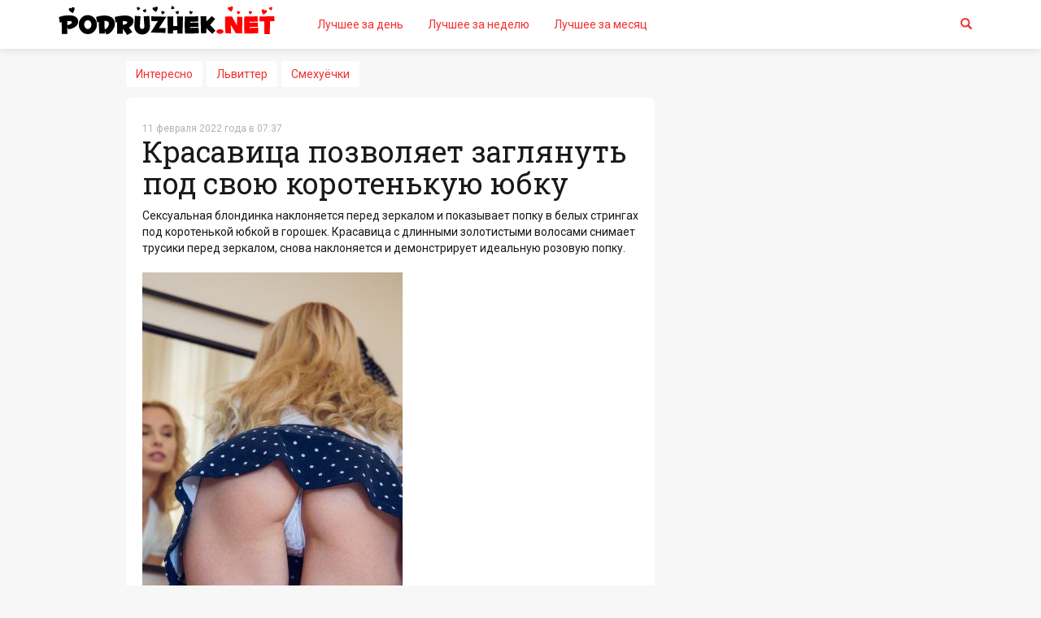

--- FILE ---
content_type: text/html; charset=UTF-8
request_url: https://podruzhek.net/2022/02/11/Krasavitsa-pozvoliaet-zaglianut-pod-svoiu-korotenkuiu-iubku
body_size: 7248
content:
<!DOCTYPE html>
<html lang="ru">

<head>
    <meta charset="utf-8">
    <meta http-equiv="X-UA-Compatible" content="IE=edge">
    <meta name="viewport" content="width=device-width, initial-scale=1">
    <!-- The above 3 meta tags *must* come first in the head; any other head content must come *after* these tags -->
    <title>Красавица позволяет заглянуть под свою коротенькую юбку - Подружек.нет</title>
    <meta name="description" content="Сексуальная блондинка наклоняется перед зеркалом и показывает попку в белых стрингах под коротенькой юбкой в горошек. Красавица с длинными золотистыми волосами снимает трусики перед зеркалом...">

    <link rel="icon" href="/favicon.podruzhek.net.ico" type="image/x-icon">
    <link rel="shortcut icon" href="/favicon.podruzhek.net.ico" type="image/x-icon">
    <link rel="apple-touch-icon" href="/apple-touch-icon.png">

    <link rel="stylesheet" href="/css/common.css">

    <meta property="og:url" content="https://podruzhek.net/2022/02/11/Krasavitsa-pozvoliaet-zaglianut-pod-svoiu-korotenkuiu-iubku"/>
    <meta property="og:title" content="Красавица позволяет заглянуть под свою коротенькую юбку - Подружек.нет"/>
    <meta property="og:description" content="Сексуальная блондинка наклоняется перед зеркалом и показывает попку в белых стрингах под коротенькой юбкой в горошек. Красавица с длинными золотистыми волосами снимает трусики перед зеркалом..."/>
    <meta property="og:image"
          content="https://podruzhek.net/uploads/og/159276.png"/>
    <meta property="og:image:width" content="1200"/>
    <meta property="og:image:height" content="630"/>
    <meta property="fb:app_id" content="351609191884237"/>

    <meta name="twitter:title" content="Красавица позволяет заглянуть под свою коротенькую юбку - Подружек.нет"/>
    <meta name="twitter:description" content="Сексуальная блондинка наклоняется перед зеркалом и показывает попку в белых стрингах под коротенькой юбкой в горошек. Красавица с длинными золотистыми волосами снимает трусики перед зеркалом..."/>
    <meta name="twitter:image"
          content="https://podruzhek.net/uploads/og/159276.png"/>

    <link rel="canonical"
          href="/2022/02/11/Krasavitsa-pozvoliaet-zaglianut-pod-svoiu-korotenkuiu-iubku"/>
    <link hreflang="ru" rel="alternate"
          href="/2022/02/11/Krasavitsa-pozvoliaet-zaglianut-pod-svoiu-korotenkuiu-iubku"/>
    
    <meta name="csrf-param" content="_csrf">
<meta name="csrf-token" content="h1YnLlEZhdU_Y8uLqwlayt685zRo3klOV_FOcxEdZTHxD0p-FSi1rGcqjfKTYhuNu9-jdSWHGjkuuAVEUHcfcw==">
    <script src="/js/openapi.js?150"></script>
<script src="/assets/dc5cf7c0/jquery.js"></script>
<script src="/assets/224b194e/yii.js"></script>            <link rel="manifest" href="/manifest.json">
        <script src="https://cdn.onesignal.com/sdks/OneSignalSDK.js" async></script>
        <script>
            var OneSignal = window.OneSignal || [];
            OneSignal.push(["init", {
                appId: "ff23f534-35a7-4c3c-ac15-9368e894eef9",
                safari_web_id: "web.onesignal.auto.09206a8d-cae3-491c-ad76-7a8d47a79aca",
                autoRegister: true,
                notifyButton: {
                    enable: true
                },
                welcomeNotification: {
                    "title": "Спасибо за подписку!",
                    "message": "Обещаем не надоедать всяким дерьмом!"
                }
            }]);
        </script>
        
	<!-- LuckyAds -->
	<script async src="//ddyipu.com/mn9l17912/ilvpm003y/oln/786/vqu768kypc01r"></script>
</head>

<body>


    <script>
        (function (i, s, o, g, r, a, m) {
            i['GoogleAnalyticsObject'] = r;
            i[r] = i[r] || function () {
                    (i[r].q = i[r].q || []).push(arguments)
                }, i[r].l = 1 * new Date();
            a = s.createElement(o),
                m = s.getElementsByTagName(o)[0];
            a.async = 1;
            a.src = g;
            m.parentNode.insertBefore(a, m)
        })(window, document, 'script', 'https://www.google-analytics.com/analytics.js', 'ga');

        ga('create', 'UA-86857162-1', 'auto');
        ga('send', 'pageview');
    </script>

    <!-- Yandex.Metrika counter -->
    <script type="text/javascript"> (function (d, w, c) {
            (w[c] = w[c] || []).push(function () {
                try {
                    w.yaCounter42306374 = new Ya.Metrika({
                        id: 42306374,
                        clickmap: true,
                        trackLinks: true,
                        accurateTrackBounce: true,
                        webvisor: true
                    });
                } catch (e) {
                }
            });
            var n = d.getElementsByTagName("script")[0], s = d.createElement("script"), f = function () {
                n.parentNode.insertBefore(s, n);
            };
            s.type = "text/javascript";
            s.async = true;
            s.src = "https://mc.yandex.ru/metrika/watch.js";
            if (w.opera == "[object Opera]") {
                d.addEventListener("DOMContentLoaded", f, false);
            } else {
                f();
            }
        })(document, window, "yandex_metrika_callbacks"); </script>
    <noscript>
        <div><img src="https://mc.yandex.ru/watch/42306374" style="position:absolute; left:-9999px;" alt=""/></div>
    </noscript> <!-- /Yandex.Metrika counter -->



<div class="header">
    <nav class="navbar header__navbar navbar-default">
        <div class="container">
            <div class="navbar-header">
                <button type="button" class="navbar-toggle collapsed" data-toggle="collapse" data-target="#bs-example-navbar-collapse-1" aria-expanded="false">
                    <span class="sr-only">Toggle navigation</span>
                    <span class="icon-bar"></span>
                    <span class="icon-bar"></span>
                    <span class="icon-bar"></span>
                </button>
                <a class="navbar-brand" href="/">
	                						<img src="/pic/logo/podruzhek.net.logo.svg" class="navbar-brand-image" alt="Podruzhek.net" style="margin-top: -8px;" />
					                </a>
            </div>

            
            <div class="collapse navbar-collapse" id="bs-example-navbar-collapse-1">
                <ul class="nav navbar-nav navbar__menu">
                    <li class="menu__item"><a href="/day" class="menu__item-link">Лучшее за день</a></li>
					<li class="menu__item"><a href="/week" class="menu__item-link">Лучшее за неделю</a></li>
					<li class="menu__item"><a href="/gold" class="menu__item-link">Лучшее за месяц</a></li>
					
                </ul>
                <ul class="nav navbar-nav navbar-right">
                    <li class="menu__item"><a href="/search" class="menu__item-link"><i class="glyphicon glyphicon-search"></i></a></li>
                                    </ul>
            </div>
        </div>
    </nav>
</div>

<div class="inner inner__content">
    <div class="articles">
        <div class="container">
                            <div class="row">
    <div class="flex__row">
        <ul class="flex-menu nav-catalog">
                                            <li><a href="/category/7">Интересно</a></li>
                                            <li><a href="/category/16">Львиттер</a></li>
                                            <li><a href="/category/17">Смехуёчки</a></li>
                        <li class="flex-menu--more"><a href="#">•••</a></li>
        </ul>
    </div>
</div>                        <div class="row">
                <div class="row__wrapper">
                                        <div class="content content__inner">
                        

<div class="articles__list articles__current articles--rows">
    
<div class="articles__item">
    <div class="articles__item-container">
        <div class="articles__published">11 февраля 2022 года  в 07:37</div>
        <div class="articles__title">
                            <h1>Красавица позволяет заглянуть под свою коротенькую юбку</h1>
                                </div>

                                                <div class="articles__content">
                    Сексуальная блондинка наклоняется перед зеркалом и показывает попку в белых стрингах под коротенькой юбкой в горошек. Красавица с длинными золотистыми волосами снимает трусики перед зеркалом, снова наклоняется и демонстрирует идеальную розовую попку. <img src="https://podruzhek.net/uploads/5/d/5d8fd1fd2c23aeef64d6ff5e56e7a831.jpg" alt="" class='post-img post-img-block' /><br /><br /><br /><div data-la-block="f8095e10-3dc2-4659-9a00-a663e498b732"></div><br /> <img src="https://podruzhek.net/uploads/1/4/14ae0902869855974d0e6798bd8812ca.jpg" alt="" class='post-img post-img-block' /><br /><br /> <img src="https://podruzhek.net/uploads/4/8/48a2ca8e65130e9601f0f78770d2f48b.jpg" alt="" class='post-img post-img-block' /><br /><br /> <img src="https://podruzhek.net/uploads/9/c/9cdd8e669e89a337aa7f3d62cbf3aedd.jpg" alt="" class='post-img post-img-block' /><br /><br /> <img src="https://podruzhek.net/uploads/8/a/8a25fa8eb08dc6462579f7c262b2ef8d.jpg" alt="" class='post-img post-img-block' /><br /><br /> <img src="https://podruzhek.net/uploads/c/4/c42bd5bde3a5fa12514f88e8500f4654.jpg" alt="" class='post-img post-img-block' /><br /><br /> <img src="https://podruzhek.net/uploads/4/8/48ae1abb90c5ede7df63859bb18df1f0.jpg" alt="" class='post-img post-img-block' /><br /><br /> <img src="https://podruzhek.net/uploads/e/6/e66c566ee77bf958d839891abd2817c3.jpg" alt="" class='post-img post-img-block' /><br /><br /> <img src="https://podruzhek.net/uploads/d/8/d86e85e72af73a66f48bbdca045fcea9.jpg" alt="" class='post-img post-img-block' /><br /><br /> <img src="https://podruzhek.net/uploads/4/1/41946d07773535bd2351fbddc6ac5457.jpg" alt="" class='post-img post-img-block' /><br /><br /> <img src="https://podruzhek.net/uploads/9/b/9be7765c48b3ad9e615b03a02290998d.jpg" alt="" class='post-img post-img-block' /><br /><br /> <img src="https://podruzhek.net/uploads/a/9/a942db18d1b443a3527be4913cc0f482.jpg" alt="" class='post-img post-img-block' /><br /><br /> <img src="https://podruzhek.net/uploads/a/a/aad829cbc5dd7c02b2bc5dffcccb5247.jpg" alt="" class='post-img post-img-block' /><br /><br /> <img src="https://podruzhek.net/uploads/7/b/7b3bba490d6082e25db52fe623f109b0.jpg" alt="" class='post-img post-img-block' /><br /><br /> <img src="https://podruzhek.net/uploads/3/5/35578778973b47cf9a2a6944c4979a18.jpg" alt="" class='post-img post-img-block' /><br /><br /> <img src="https://podruzhek.net/uploads/6/d/6d78eb70c3f800b42f68d5022b819ccb.jpg" alt="" class='post-img post-img-block' /><br /><br /> <img src="https://podruzhek.net/uploads/7/8/782b623a1d58acce583762b815d6abc8.jpg" alt="" class='post-img post-img-block' /><br /><br /> <img src="https://podruzhek.net/uploads/9/c/9c862273061d003614e49e0b1f161662.jpg" alt="" class='post-img post-img-block' /><br /><br /> <img src="https://podruzhek.net/uploads/a/a/aa7dba0215f9db09a778a2e6b56d88a0.jpg" alt="" class='post-img post-img-block' /><br /><br /> <img src="https://podruzhek.net/uploads/b/6/b6d1a557b4b473609739f66646959f27.jpg" alt="" class='post-img post-img-block' /><br /><br /> <img src="https://podruzhek.net/uploads/b/8/b87451197ce7d244820fd5d58105c6a5.jpg" alt="" class='post-img post-img-block' /><br /><br /> <img src="https://podruzhek.net/uploads/5/a/5a243b34704ea649cc8deab59c2eddbe.jpg" alt="" class='post-img post-img-block' /><br /><br /> <img src="https://podruzhek.net/uploads/6/4/647f23d5932c1ca0268019eebd40ffc4.jpg" alt="" class='post-img post-img-block' /><br /><br /> <img src="https://podruzhek.net/uploads/6/e/6e51987c47565f9f47fd032059a5168b.jpg" alt="" class='post-img post-img-block' /><br /><br />
                                    </div>
                    
        
                            <div class="share__container">
                    <script src="//yastatic.net/es5-shims/0.0.2/es5-shims.min.js"></script>
                    <script src="//yastatic.net/share2/share.js"></script>
                    <div class="ya-share2" data-services="vkontakte,facebook,odnoklassniki,gplus,twitter" data-counter=""></div>
                </div>
                        </div>


    
        <div class="articles__stats">
            <div class="articles__tag">
                <span class="glyphicon glyphicon-tag"></span>
                                    <a href="https://podruzhek.net/category/4" class="articles__tag-link">Девушки</a>
                            </div>
            <div class="articles__stats-list">


				
                    <div class="articles__stats-item rate__container">
        <div id="rate159276" class="rate__result"></div>
        <a href="" class="rate__item sludge rate" data-id="159276">
            <span class="glyphicon glyphicon-arrow-down"></span>
        </a>
        <span class="rate__count" id="rating159276">+5</span>
        <a href="" class="rate__item cool rate" data-id="159276">
            <span class="glyphicon glyphicon-arrow-up"></span>
        </a>
    </div>

                            </div>
        </div>
    </div>
                <script src="//web.webformscr.com/apps/fc3/build/loader.js" sp-form-id="0042e31050e08f7ff769f43d411a4285b6095370b75929c01789f16783d6e483"></script>
    
    <div class="clearfix" style="padding-top: 20px;"></div>

    
<div class="row-current">
	<!-- Composite Start -->
<div id="M455736ScriptRootC700173">
        <div id="M455736PreloadC700173">
        Loading...    </div>
        <script>
                (function(){
            var D=new Date(),d=document,b='body',ce='createElement',ac='appendChild',st='style',ds='display',n='none',gi='getElementById',lp=d.location.protocol,wp=lp.indexOf('http')==0?lp:'https:';
            var i=d[ce]('iframe');i[st][ds]=n;d[gi]("M455736ScriptRootC700173")[ac](i);try{var iw=i.contentWindow.document;iw.open();iw.writeln("<ht"+"ml><bo"+"dy></bo"+"dy></ht"+"ml>");iw.close();var c=iw[b];}
            catch(e){var iw=d;var c=d[gi]("M455736ScriptRootC700173");}var dv=iw[ce]('div');dv.id="MG_ID";dv[st][ds]=n;dv.innerHTML=700173;c[ac](dv);
            var s=iw[ce]('script');s.async='async';s.defer='defer';s.charset='utf-8';s.src=wp+"//jsc.adskeeper.co.uk/p/o/porosenka.net.700173.js?t="+D.getUTCFullYear()+D.getUTCMonth()+D.getUTCDate()+D.getUTCHours();c[ac](s);})();
    </script>
    </div>
<!-- Composite End --></div>

	    	<a id="comments"></a>

<div class="comments__list">
    <ul class="media-list">
            </ul>
</div>

<a id="comments-end"></a>

    <div class="clearfix"></div>
    <div class="jumbotron comments-register">
        <p>Чтобы оставить комментарий, необходимо авторизоваться: <br/>
        <div class="auth__container">
            <a href="/site/login-redirect?provider=vkontakte" class="btn btn-lg btn-block vk btn-default">Вконтакте</a>
            <a href="/site/login-redirect?provider=facebook" class="btn btn-lg btn-block fb btn-default">Facebook</a>
            <a href="/site/login-redirect?provider=odnoklassniki" class="btn btn-lg btn-block ok btn-default">Одноклассники</a>
            <a href="/site/login-redirect?provider=twitter" class="btn btn-lg btn-block tw btn-default">Twitter</a>
        </div>
        </p>
    </div>


<script>
    $(document).ready(function () {
        $(document).on('click', '#submit_comment', function () {
            if ($("#comment_text").val().length < 2) {
                $("#comment_text").addClass('comment-error');
                return false;
            }
            $("#comment_form").submit();
            return false;
        });

        $(document).on('click', '#comment_text', function () {
            $(this).removeClass('comment-error');
        });

        $(document).on('keydown', "#comment_text", function(event) {
            if ((event.metaKey || event.ctrlKey) && event.keyCode == 13) {
                $('#submit_comment').trigger("click");
            }
        });

        

    });
</script>

	
	
	<hr width="100%" />
<div class="articles__list-title headtitle">
	<h3>Смотри также</h3>
</div>

    <a href="/2021/11/30/Goluboglazaia-briunetka-bez-trusikov-zadiraet-kruzhevnuiu-rubashku">
        				                <img src="https://porosenka.net/uploads/box/153659.jpg" class="img-thumbnail see-also" width="315" height="315" alt="Голубоглазая брюнетка без трусиков задирает кружевную рубашку">
                </a>
    <a href="/2021/04/20/Blondinka-zadiraet-plate-i-pokazyvaet-nogi-v-chernykh-kolgotkakh">
        				                <img src="https://porosenka.net/uploads/box/139091.jpg" class="img-thumbnail see-also" width="315" height="315" alt="Блондинка задирает платье и показывает ноги в черных колготках">
                </a>
    <a href="/2021/03/18/Devushka-v-prozrachnoi-chernoi-rubashke-i-kruzhevnykh-trusikakh-1">
        				                <img src="https://porosenka.net/uploads/box/137611.jpg" class="img-thumbnail see-also" width="315" height="315" alt="Девушка в прозрачной черной рубашке и кружевных трусиках">
                </a>
    <a href="/2022/01/03/Milaia-devushka-pokazyvaet-golye-siski-v-derevenskom-domike">
        				                <img src="https://porosenka.net/uploads/box/156316.jpg" class="img-thumbnail see-also" width="315" height="315" alt="Милая девушка показывает голые сиськи в деревенском домике">
                </a>
    <a href="/2021/03/10/Devushka-s-kudriashkami-pokazyvaet-idealnuiu-popku-1">
        				                <img src="https://porosenka.net/uploads/box/137254.jpg" class="img-thumbnail see-also" width="315" height="315" alt="Девушка с кудряшками показывает идеальную попку">
                </a>
    <a href="/2022/02/20/Muzh-snimaet-goluiu-zhenu-v-dushe">
        				                <img src="https://porosenka.net/uploads/box/159983.jpg" class="img-thumbnail see-also" width="315" height="315" alt="Муж снимает голую жену в душе">
                </a>
    <a href="/2022/09/13/Shikarnaia-krasavitsa-snimaet-oranzhevyi-kupalnik-i-pokazyvaet-super-figurku-1">
        				                <img src="https://porosenka.net/uploads/box/173105.jpg" class="img-thumbnail see-also" width="315" height="315" alt="Шикарная красавица снимает оранжевый купальник и показывает супер фигурку">
                </a>
    <a href="/2021/08/12/Krasavitsa-Milla-vyshla-na-velosipednuiu-progulku-v-stringakh">
        				                <img src="https://porosenka.net/uploads/box/147465.jpg" class="img-thumbnail see-also" width="315" height="315" alt="Красавица Milla вышла на велосипедную прогулку в стрингах">
                </a>
    <a href="/2022/05/05/Sisiastaia-sekretarsha-pokazyvaet-appetitnuiu-popu-v-belykh-kolgotkakh-1">
        				                <img src="https://porosenka.net/uploads/box/164979.jpg" class="img-thumbnail see-also" width="315" height="315" alt="Сисястая секретарша показывает аппетитную попу в белых колготках">
                </a>
    <a href="/2021/07/07/Appetitnaia-blondinka-v-chulochkakh-so-strelkami">
        				                <img src="https://porosenka.net/uploads/box/143432.jpg" class="img-thumbnail see-also" width="315" height="315" alt="Аппетитная блондинка в чулочках со стрелками">
                </a>
    <a href="/2022/07/19/Krasivye-foto-poluobnazhennoi-tantsovshchitsy-vo-vremia-repetitsii-1">
        				                <img src="https://porosenka.net/uploads/box/170827.jpg" class="img-thumbnail see-also" width="315" height="315" alt="Красивые фото полуобнаженной танцовщицы во время репетиции">
                </a>
    <a href="/2021/12/31/Krasivaia-devushka-v-chernykh-chulochkakh-pokazyvaet-klassnye-siski">
        				                <img src="https://porosenka.net/uploads/box/156080.jpg" class="img-thumbnail see-also" width="315" height="315" alt="Красивая девушка в черных чулочках показывает классные сиськи">
                </a>
</div>                    </div>
                                        <div class="sidebar sidebar__inner sticky__wrapper">
                        <div class="sticky__block">
                                                            
<div data-la-block="c8be0a45-b9f4-4e65-b6d9-17acb9d71f02"></div>

<!-- TEST -->

<br/><script type="text/javascript">
<!--
var _acic={dataProvider:10};(function(){var e=document.createElement("script");e.type="text/javascript";e.async=true;e.src="https://www.acint.net/aci.js";var t=document.getElementsByTagName("script")[0];t.parentNode.insertBefore(e,t)})()
//-->
</script><!--3817809238464--><div id='A0yO_3817809238464'></div><br />

<!--
<div class="scrolltop">
    <a href="" class="scrolltop__link">
                                <span class="scroll__image">
                                    <img src="/pic/misc/scrolltop.svg" alt="">
                                </span>
        <span class="scrolltop__text">Наверх</span>
    </a>
</div>
-->                                                    </div>
                    </div>
                                    </div>
            </div>
        </div>
    </div>
</div>
<div class="footer">
    <div class="container">
        <div class="row">
            <div class="col-xs-6">
                <p>© 2004-2025 - Porosenka.net					<!--<span style="padding-left: 30px;"><a href="/ads">Реклама</a></span>-->
				</p>
                <p>Контакты: <a href="/cdn-cgi/l/email-protection#84e5e0e9edeac4f4ebf6ebf7e1eaefe5aaeae1f0"><span class="__cf_email__" data-cfemail="84e5e0e9edeac4f4ebf6ebf7e1eaefe5aaeae1f0">[email&#160;protected]</span></a></p>
            </div>
            <div class="col-xs-6 text-right">
                <!--LiveInternet counter-->
                <script data-cfasync="false" src="/cdn-cgi/scripts/5c5dd728/cloudflare-static/email-decode.min.js"></script><script type="text/javascript">
                    document.write("<a href='//www.liveinternet.ru/click' " +
                        "target=_blank><img src='//counter.yadro.ru/hit?t40.6;r" +
                        escape(document.referrer) + ((typeof(screen) == "undefined") ? "" :
                        ";s" + screen.width + "*" + screen.height + "*" + (screen.colorDepth ?
                            screen.colorDepth : screen.pixelDepth)) + ";u" + escape(document.URL) +
                        ";h" + escape(document.title.substring(0, 80)) + ";" + Math.random() +
                        "' alt='' title='LiveInternet' " +
                        "border='0' width='31' height='31'><\/a>")
                </script>
                <!--/LiveInternet-->
            </div>
        </div>
    </div>
</div>

<script src="/js/lib.min.js"></script>
<script src="/js/common.js"></script>

<script>
    $("#button-logout").on( "click", function() {
        var token = $("meta[name=csrf-token]").attr('content');
        $.post("/site/logout", {_csrf: token}, function(data){
            location.reload();
        });
    });
</script>


<script type="application/ld+json">
{
    "@context": "http://schema.org",
    "@type": "WebSite",
    "name": "Поросёнка.нет",
    "alternateName": "Эротика каждый день",
    "url": "https://podruzhek.net",
    "potentialAction": {
        "@type": "SearchAction",
        "target": "https://podruzhek.net/search/?q={search_term_string}",
        "query-input": "required name=search_term_string"
    }
}
</script>

</body>
</html>


--- FILE ---
content_type: image/svg+xml
request_url: https://podruzhek.net/pic/logo/podruzhek.net.logo.svg
body_size: 2096
content:
<svg id="Слой_1" data-name="Слой 1" xmlns="http://www.w3.org/2000/svg" viewBox="0 0 765.35 136.06"><defs><style>.cls-1{fill:red;}</style></defs><title>podruzhek_270x48</title><path d="M74.05,71.94q0,11.79-11.68,19.81A39.11,39.11,0,0,1,39.64,99l-3.76-8.44v24.82l-18.77-.22-.74-41a70.81,70.81,0,0,0-6.78,2.09L7.09,56.93q13.86-6.36,38.27-6.37,11.47,0,19.3,4.8Q74.05,61.09,74.05,71.94ZM52,74.85q0-4.27-8.87-4.28c-2.36,0-4.8.11-7.31.31V84.65a37.17,37.17,0,0,0,9.92-2.72Q52,79.14,52,74.85Zm9.39-48.91a7.73,7.73,0,0,1,.11,1.46q0,6-5.94,15.64Q43.81,37.51,41.42,31.88a4.38,4.38,0,0,1-.31-1.57,5.17,5.17,0,0,1,1.61-3.85,5.43,5.43,0,0,1,3.92-1.56,5.24,5.24,0,0,1,4.17,2,5.08,5.08,0,0,1,1.77-3.44,5.34,5.34,0,0,1,3.65-1.35A5,5,0,0,1,61.43,25.94Z"/><path d="M139.13,82.88a33,33,0,0,1-9,23.15,30.38,30.38,0,0,1-45.06,0,32.93,32.93,0,0,1-9-23.15,33.08,33.08,0,0,1,9.07-23.25,30.54,30.54,0,0,1,44.85,0A33.13,33.13,0,0,1,139.13,82.88Zm-19,0a17.26,17.26,0,0,0-3.33-10.33q-3.54-5.1-9.18-5.11t-9.18,5.11a17.83,17.83,0,0,0,0,20.75c2.43,3.33,5.5,5,9.18,5a10.81,10.81,0,0,0,9.18-5A17.16,17.16,0,0,0,120.14,82.88Z"/><path d="M202,81.53q0,11.46-9.29,22.84Q183.12,116,172,117.09l-5.32-12,.52,8.87-19.39.5q-1.35-17-2.19-40.78L140,75.16l-3.76-18.88a87.37,87.37,0,0,1,29.52-5.21q16.48,0,25.75,6.78Q202,65.68,202,81.53Zm-20.86-2.09A7.94,7.94,0,0,0,177,72.25a15.93,15.93,0,0,0-8.54-2.2c-.83,0-1.88,0-3.14.11q.33,9.81,1.05,29.4,6-1,10.53-7.61A21.73,21.73,0,0,0,181.15,79.44Z"/><path d="M266.87,69.74q0,15.54-15.75,22.84l11.57,16.68L244.75,119l-15.44-21.9V114.9H210V74.23c-1.87.49-3.82,1-5.85,1.45l-2.61-19.6q21.27-5,36.71-5a41,41,0,0,1,18.56,4C263.54,58.39,266.87,63.28,266.87,69.74Zm-21.69,5.33c0-1.6-1.35-2.75-4.07-3.44a22.16,22.16,0,0,0-6.26-.83c-1.67,0-3.51.11-5.52.31V83.93C239.9,82.41,245.18,79.44,245.18,75.07Z"/><path d="M324.33,89.67q0,12.31-7.46,20.12t-19.66,7.82q-12.1,0-19.86-8.24t-7.77-20.53q0-6.27,2.29-36.39l19.6,1.45q-2.3,29.4-2.3,34.94,0,9.18,8,9.17c5,0,7.5-2.77,7.5-8.34q0-5.74-2.3-35.46l19.51-1.56Q324.34,83.1,324.33,89.67ZM289.81,27.31a9.35,9.35,0,0,1-1.87,2.08,22.11,22.11,0,0,1-6.26,4.18q-3.75-6.36-3.13-9.81a2.75,2.75,0,0,1,2.91-2.19,2.83,2.83,0,0,1,3.14,2.8,2.73,2.73,0,0,1,3.23-.93,2.77,2.77,0,0,1,2.2,2.91A2.12,2.12,0,0,1,289.81,27.31Zm20.75,3.22a6.46,6.46,0,0,1,.31,2.3,23.24,23.24,0,0,1-1.78,7.92c-4.73-1.26-7.75-2.85-9.07-4.8a2.4,2.4,0,0,1-.41-1.35,2.85,2.85,0,0,1,1.78-2.81,2.73,2.73,0,0,1,3.33.41,2.94,2.94,0,0,1,.83-2.35,3,3,0,0,1,2.28-1A2.83,2.83,0,0,1,310.56,30.53Z"/><path d="M381.27,55.35,355.63,95l23.36.3-.73,16.58-51.2-1.46,24.71-40-22.53.83L329,54Zm-30-31.59q.83,5.43-5.42,15.12Q335.5,33.77,333.4,28.76a4.2,4.2,0,0,1-.21-1.35,4.81,4.81,0,0,1,4.8-4.8,4.73,4.73,0,0,1,3.85,1.78c.36-2.78,2-4.17,4.81-4.17A4.32,4.32,0,0,1,351.24,23.76Zm24,17.1a6.88,6.88,0,0,1-1.26,2,21.25,21.25,0,0,1-6.57,4.69q-4.17-6-3.76-9.48c.49-2,1.73-2.78,3.76-2.3a2.89,2.89,0,0,1,2.3,2.5,3.05,3.05,0,0,1,3.24-1.15C375,37.67,375.72,38.91,375.23,40.86Z"/><path d="M439.46,54.83l-1.68,59.33-18.24-.11-.11-11.78-14.4.52-.11,11.26-18.24.11L385,54.83l20.55-.74-.3,33.58,14.07-.11-.41-33.47ZM408.59,27.2q-2.71,2.19-10,1.87-.63-7.41,1.56-10.22a3,3,0,0,1,4.39,0,2.87,2.87,0,0,1,.74,3.33,2.75,2.75,0,0,1,3.33.63,3,3,0,0,1,.93,2.19A3,3,0,0,1,408.59,27.2ZM425,37.62q.52,3.43-3.44,9.7Q413.4,43.48,413.4,40a2.75,2.75,0,0,1,2.19-2.91,2.91,2.91,0,0,1,3.33.93,2.73,2.73,0,0,1,3-2.71A3,3,0,0,1,425,37.62Z"/><path d="M494.73,112.81q-16.58,1.45-39.33,1.35l-9-.11q-1.15-15.85-1.15-28.36t.83-31l46.5-.63.22,18.14-28,1-.22,3L493.05,76l.42,14.5-28.69.83.22,3.44,29-1.26ZM473,40.44a4.91,4.91,0,0,1-1.26,2,21.16,21.16,0,0,1-6.46,4.81q-4.17-6.06-3.85-9.49c.49-2,1.73-2.78,3.76-2.3a2.73,2.73,0,0,1,2.28,2.5,2.88,2.88,0,0,1,3.24-1.15C472.76,37.21,473.53,38.42,473,40.44Z"/><path d="M552.62,104.48,541.35,115,520.71,95.3l-.21,18.14-18.25.11-1.68-59.34,20.55-.74-.21,18.78,18.77-19,11.9,9.7L534.15,84Z"/><path class="cls-1" d="M580.46,106.87c0,2.58-1.46,4.62-4.37,6.16a16.87,16.87,0,0,1-15.44,0c-2.86-1.54-4.29-3.58-4.29-6.16s1.43-4.51,4.29-6.05A16.14,16.14,0,0,1,568.37,99a16.43,16.43,0,0,1,7.72,1.87C579,102.36,580.46,104.37,580.46,106.87Z"/><path class="cls-1" d="M646.67,56l-1.15,57.35-21.9-.3L606.09,84.14c.14,7,.28,12,.42,14.92q.32,8.35,1,14.81l-19.92-.94a262.49,262.49,0,0,1-1.35-27.32q0-14.17.21-30.55L610,54.32l17.2,31.6,1.16-30.56ZM613.61,22.72q.82,5.43-5.42,15.11-10.34-5.1-12.41-10.11a4.2,4.2,0,0,1-.22-1.35,4.81,4.81,0,0,1,4.81-4.8,4.74,4.74,0,0,1,3.85,1.76q.53-4.17,4.8-4.17A4.33,4.33,0,0,1,613.61,22.72Zm25.25,18.45A13.69,13.69,0,0,1,637,43.25a21.92,21.92,0,0,1-6.36,4.07q-3.75-6.36-3-9.81a2.86,2.86,0,0,1,2.92-2.19,2.83,2.83,0,0,1,3.13,2.81,2.85,2.85,0,0,1,3.24-.83,2.76,2.76,0,0,1,2.19,2.91A2.56,2.56,0,0,1,638.86,41.17Z"/><path class="cls-1" d="M701.94,112.81q-16.58,1.45-39.32,1.35l-9-.11q-1.15-15.85-1.16-28.36t.83-31l46.51-.63.21,18.14-28,1-.21,3L700.27,76l.41,14.5L672,91.32l.21,3.44,29-1.26ZM680.25,40.44a4.81,4.81,0,0,1-1.26,2,21,21,0,0,1-6.46,4.81q-4.15-6.06-3.85-9.49.74-3,3.76-2.3a2.74,2.74,0,0,1,2.29,2.5A2.88,2.88,0,0,1,678,36.79C680,37.21,680.74,38.42,680.25,40.44Z"/><path class="cls-1" d="M758.27,70.57l-15.12.31L741.8,116l-18.46-.1-.53-44.64-17.09.42.41-17.31L757.65,54Zm-26.6-32.52a11.46,11.46,0,0,1-2,3,36.1,36.1,0,0,1-10.42,7.09q-6.27-9.6-5.53-15.11a4.48,4.48,0,0,1,4.7-3.55q4.27,0,4.8,4.28A4.52,4.52,0,0,1,727,31.91a4.83,4.83,0,0,1,4.92,4.91A5.84,5.84,0,0,1,731.67,38.05ZM750.75,24q.4,3.45-3.86,9.49c-4.31-2.29-6.87-4.56-7.72-6.79-.49-2,.28-3.24,2.31-3.65a2.84,2.84,0,0,1,3.24,1.15,2.71,2.71,0,0,1,2.28-2.5C749,21.18,750.27,22,750.75,24Z"/></svg>

--- FILE ---
content_type: application/javascript
request_url: https://podruzhek.net/js/openapi.js?150
body_size: 18487
content:
var IS_CLIENT_SIDE="undefined"!=typeof window,IS_ANDROID_WEBVIEW=Boolean(IS_CLIENT_SIDE&&window.AndroidBridge),IS_IOS_WEBVIEW=Boolean(IS_CLIENT_SIDE&&window.webkit&&window.webkit.messageHandlers&&window.webkit.messageHandlers.VKWebAppClose),IS_WEB=IS_CLIENT_SIDE&&!IS_ANDROID_WEBVIEW&&!IS_IOS_WEBVIEW,androidBridge=IS_CLIENT_SIDE?window.AndroidBridge:void 0,iosBridge=IS_IOS_WEBVIEW?window.webkit.messageHandlers:void 0;function _bridgeSend(e,t){androidBridge&&androidBridge[e]?androidBridge[e](JSON.stringify(t)):iosBridge&&iosBridge[e]&&"function"==typeof iosBridge[e].postMessage&&iosBridge[e].postMessage(t)}function _bridgeSupports(e){return IS_ANDROID_WEBVIEW?androidBridge&&"function"==typeof androidBridge[e]:!!IS_IOS_WEBVIEW&&(iosBridge&&iosBridge[e]&&"function"==typeof iosBridge[e].postMessage)}var IS_BRIDGE_AVAILABLE=!IS_WEB&&_bridgeSupports("VKWebAppConversionHit");function getBaseDomain(){var e="vk.com";try{var t=document.currentScript?.src;if(t)e=new URL(t).hostname.split(".").slice(-2).join(".")}catch(t){return console.warn("Failed to resolve script domain: ",t),e}return e}if(function(e){if(!e.fastXDM){var t={},o={},i=[],n={};e.fastXDM={_id:0,helperUrl:`https://${getBaseDomain()}/js/api/xdmHelper.js`,Server:function(o,i,n){this.methods=o||{},this.filter=i,this.options=n||{},this.id=e.fastXDM._id++,this.key=function(){for(var e="",t=0;t<5;t++)e+=Math.ceil(15*Math.random()).toString(16);return e}(),this.frameName="fXD"+this.key,this.server=!0,this.methods["%init%"]=this.methods.__fxdm_i=function(){d((function(t){for(var o in this.methods)if(this.methods[o]instanceof e.fastXDM.Server){var i=this.methods[o];"p"===t.protocol&&t.send(this,t.json.stringify(["%proxy%",[o,i.key]])),this.methods[o]=function(){this.callMethod.apply(this,arguments)}.bind(i)}}),this),e.fastXDM.run(this.id),this.methods.onInit&&this.methods.onInit()},t[this.key]=[p,this]},Client:function(i,n){if(this.methods=i||{},this.options=n||{},this.id=e.fastXDM._id++,this.client=!0,e.fastXDM.run(this.id),0!==window.name.indexOf("fXD"))throw Error("Wrong window.name property.");this.key=window.name.substring(3,8),this.caller=window.parent,o[this.key]||(o[this.key]={}),this.methods["%proxy%"]=function(e,t){e&&t&&this.caller.frames["fXD"+t]&&(o[this.key][e]={key:t,frame:{contentWindow:this.caller.frames["fXD"+t]}})}.bind(this),t[this.key]=[p,this],e.fastXDM.on("helper",(function(){e.fastXDM.onClientStart(this)}),this),d((function(e){e.send(this,e.json.stringify(["%init%"]));var t=this.methods;setTimeout((function(){t.onInit&&t.onInit()}),0)}),this)},onMessage:function(e){var o=e.data;if(!o)return!1;if("string"!=typeof o&&!(o instanceof String))return!1;var i=o.substr(0,5);if(t[i]){var n=t[i][1];!n||n.filter&&!n.filter(e.origin)||t[i][0](o.substr(6),n,e.origin)}},setJSON:function(e){n.json=e},getJSON:function(e){if(!e)return n.json;d((function(t){e(t.json)}))},getProxyToServer:function(e,t){return o[e]&&o[e][t]},setEnv:function(e){for(var t in e)n[t]=e[t];l()},_q:{},on:function(e,t,o){this._q[e]||(this._q[e]=[]),-1==this._q[e]?t.apply(o):this._q[e].push([t,o])},run:function(e){for(var t=(this._q[e]||[]).length,o=0;o<t;o++)this._q[e][o][0].apply(this._q[e][o][1]);this._q[e]=-1},waitFor:r},e.fastXDM.Server.prototype.start=function(t,o){if(t.contentWindow)this.caller=t.contentWindow,this.frame=t,e.fastXDM.on("helper",(function(){e.fastXDM.onServerStart(this)}),this);else{var i=this;(o=o||0)<50&&setTimeout((function(){i.start.apply(i,[t,o+1])}),100)}},e.fastXDM.Server.prototype.destroy=function(){delete t[this.key]},e.fastXDM.Server.prototype.append=function(e,t,o){var i=document.createElement("DIV");i.innerHTML='<iframe name="'+this.frameName+'" '+(o||"")+"></iframe>";var n=i.firstChild,r=this;return setTimeout((function(){n.frameBorder="0",t&&u(n,t),e.insertBefore(n,e.firstChild),r.start(n)}),0),n},e.fastXDM.Client.prototype.callMethod=e.fastXDM.Server.prototype.callMethod=function(){for(var t=Array.prototype.slice.call(arguments),o=t.shift(),i=0,n=t.length;i<n;i++)if("function"==typeof t[i]){this.funcsCount=(this.funcsCount||0)+1;var s=t[i],l="_func"+this.funcsCount;this.methods[l]=function(){s.apply(this,arguments),delete this.methods[l]},t[i]={_func:this.funcsCount}}else this.options.safe&&(t[i]=a(t[i],!1));r(this,"caller",(function(){e.fastXDM.on(this.id,(function(){d((function(i){var n=this,r=e.fastXDM.getProxyToServer(this.key,o);r&&(n=r,o=t.shift()),i.send(n,i.json.stringify([o,t]))}),this)}),this)}),this)},e.fastXDM.Client.prototype.isUnsafeMethod=e.fastXDM.Server.prototype.isUnsafeMethod=function(e){return~["%proxy%","%init%"].indexOf(e)||this.options.unsafeMethods&&~this.options.unsafeMethods.indexOf(e)},e.JSON&&"object"==typeof e.JSON&&e.JSON.parse&&e.JSON.stringify&&'{"a":[1,2,3]}'===e.JSON.stringify({a:[1,2,3]}).replace(/ /g,"")?n.json={parse:e.JSON.parse,stringify:e.JSON.stringify}:e.fastXDM._needJSON=!0,e.postMessage?(n.protocol="p",n.send=function(e,t){var o=e.frame?e.frame.contentWindow:e.caller;if(o)try{o.postMessage(e.key+":"+t,"*")}catch(i){window.postMessage.call(o,e.key+":"+t,"*")}},e.addEventListener?e.addEventListener("message",e.fastXDM.onMessage,!1):e.attachEvent("onmessage",e.fastXDM.onMessage),e.fastXDM._needJSON?(e.fastXDM._onlyJSON=!0,s()):l()):s()}function r(e,t,o,i,n){e[t]?o.apply(i):(n=n||0)<1e3&&setTimeout((function(){r(e,t,o,i,n+1)}),0)}function s(t){setTimeout((function(){var o=document.createElement("script");o.type="text/javascript",o.src=t||e.fastXDM.helperUrl,r(document,"body",(function(){document.getElementsByTagName("HEAD")[0].appendChild(o)}))}),0)}function a(e,t){var o;switch(typeof e){case"string":o=t?e.replace(/&/g,"&amp;").replace(/</g,"&lt;").replace(/>/g,"&gt;").replace(/"/g,"&quot;").replace(/'/g,"&#039;"):e.replace(/&#039;/g,"'").replace(/&quot;/g,'"').replace(/&gt;/g,">").replace(/&lt;/g,"<").replace(/&amp;/g,"&");break;case"object":if("[object Array]"===Object.prototype.toString.apply(e)){o=[];for(var i=0,n=e.length;i<n;i++)o[i]=a(e[i],t)}else for(var r in o={},e)Object.hasOwnProperty.call(e,r)&&(o[r]=a(e[r],t));break;default:o=e}return o}function d(e,t){n.loaded?e.apply(t,[n]):i.push([t,e])}function l(){n.loaded=!0;for(var e=0,t=i.length;e<t;e++)i[e][1].apply(i[e][0],[n])}function p(t,o,i){d((function(n){var r=n.json.parse(t),s=r[0];if(s){if("p"===n.protocol&&o.options.sameOrigin&&i!==e.origin&&!o.isUnsafeMethod(s))throw Error("Insecure method call.");r[1]||(r[1]=[]);for(var d=0,l=r[1].length;d<l;d++)if(r[1][d]&&r[1][d]._func){var p=r[1][d]._func;r[1][d]=function(){var e=Array.prototype.slice.call(arguments);e.unshift("_func"+p),o.callMethod.apply(o,e)}}else o.options.safe&&(r[1][d]=a(r[1][d],!0));setTimeout((function(){if(!o.methods[s])throw Error("fastXDM: Method "+s+" is undefined");o.methods[s].apply(o,r[1])}),0)}}))}function u(e,t){for(var o in t)e[o]&&"object"==typeof e[o]?u(e[o],t[o]):e[o]=t[o]}}(window),window.VK||(window.VK={}),VK.MD5||(VK.MD5=function(e){var t,o=function(e,t){var o=(65535&e)+(65535&t);return(e>>16)+(t>>16)+(o>>16)<<16|65535&o},i=function(e,t,i,n,r,s){return o(function(e,t){return e<<t|e>>>32-t}(o(o(t,e),o(n,s)),r),i)},n=function(e,t,o,n,r,s,a){return i(t&o|~t&n,e,t,r,s,a)},r=function(e,t,o,n,r,s,a){return i(t&n|o&~n,e,t,r,s,a)},s=function(e,t,o,n,r,s,a){return i(t^o^n,e,t,r,s,a)},a=function(e,t,o,n,r,s,a){return i(o^(t|~n),e,t,r,s,a)};return function(e){for(var t,o="0123456789abcdef",i="",n=0,r=e.length;n<r;n++)t=e.charCodeAt(n),i+=o.charAt(t>>>4&15)+o.charAt(15&t);return i}(function(e){for(var t="",o=0,i=32*e.length;o<i;o+=8)t+=String.fromCharCode(e[o>>5]>>>o%32&255);return t}(function(e,t){var i,d,l,p,u=1732584193,c=-271733879,h=-1732584194,f=271733878;e[t>>5]|=128<<t%32,e[14+(t+64>>>9<<4)]=t;for(var g=0,m=e.length;g<m;g+=16)i=u,d=c,l=h,p=f,u=n(u,c,h,f,e[g+0],7,-680876936),f=n(f,u,c,h,e[g+1],12,-389564586),h=n(h,f,u,c,e[g+2],17,606105819),c=n(c,h,f,u,e[g+3],22,-1044525330),u=n(u,c,h,f,e[g+4],7,-176418897),f=n(f,u,c,h,e[g+5],12,1200080426),h=n(h,f,u,c,e[g+6],17,-1473231341),c=n(c,h,f,u,e[g+7],22,-45705983),u=n(u,c,h,f,e[g+8],7,1770035416),f=n(f,u,c,h,e[g+9],12,-1958414417),h=n(h,f,u,c,e[g+10],17,-42063),c=n(c,h,f,u,e[g+11],22,-1990404162),u=n(u,c,h,f,e[g+12],7,1804603682),f=n(f,u,c,h,e[g+13],12,-40341101),h=n(h,f,u,c,e[g+14],17,-1502002290),c=n(c,h,f,u,e[g+15],22,1236535329),u=r(u,c,h,f,e[g+1],5,-165796510),f=r(f,u,c,h,e[g+6],9,-1069501632),h=r(h,f,u,c,e[g+11],14,643717713),c=r(c,h,f,u,e[g+0],20,-373897302),u=r(u,c,h,f,e[g+5],5,-701558691),f=r(f,u,c,h,e[g+10],9,38016083),h=r(h,f,u,c,e[g+15],14,-660478335),c=r(c,h,f,u,e[g+4],20,-405537848),u=r(u,c,h,f,e[g+9],5,568446438),f=r(f,u,c,h,e[g+14],9,-1019803690),h=r(h,f,u,c,e[g+3],14,-187363961),c=r(c,h,f,u,e[g+8],20,1163531501),u=r(u,c,h,f,e[g+13],5,-1444681467),f=r(f,u,c,h,e[g+2],9,-51403784),h=r(h,f,u,c,e[g+7],14,1735328473),c=r(c,h,f,u,e[g+12],20,-1926607734),u=s(u,c,h,f,e[g+5],4,-378558),f=s(f,u,c,h,e[g+8],11,-2022574463),h=s(h,f,u,c,e[g+11],16,1839030562),c=s(c,h,f,u,e[g+14],23,-35309556),u=s(u,c,h,f,e[g+1],4,-1530992060),f=s(f,u,c,h,e[g+4],11,1272893353),h=s(h,f,u,c,e[g+7],16,-155497632),c=s(c,h,f,u,e[g+10],23,-1094730640),u=s(u,c,h,f,e[g+13],4,681279174),f=s(f,u,c,h,e[g+0],11,-358537222),h=s(h,f,u,c,e[g+3],16,-722521979),c=s(c,h,f,u,e[g+6],23,76029189),u=s(u,c,h,f,e[g+9],4,-640364487),f=s(f,u,c,h,e[g+12],11,-421815835),h=s(h,f,u,c,e[g+15],16,530742520),c=s(c,h,f,u,e[g+2],23,-995338651),u=a(u,c,h,f,e[g+0],6,-198630844),f=a(f,u,c,h,e[g+7],10,1126891415),h=a(h,f,u,c,e[g+14],15,-1416354905),c=a(c,h,f,u,e[g+5],21,-57434055),u=a(u,c,h,f,e[g+12],6,1700485571),f=a(f,u,c,h,e[g+3],10,-1894986606),h=a(h,f,u,c,e[g+10],15,-1051523),c=a(c,h,f,u,e[g+1],21,-2054922799),u=a(u,c,h,f,e[g+8],6,1873313359),f=a(f,u,c,h,e[g+15],10,-30611744),h=a(h,f,u,c,e[g+6],15,-1560198380),c=a(c,h,f,u,e[g+13],21,1309151649),u=a(u,c,h,f,e[g+4],6,-145523070),f=a(f,u,c,h,e[g+11],10,-1120210379),h=a(h,f,u,c,e[g+2],15,718787259),c=a(c,h,f,u,e[g+9],21,-343485551),u=o(u,i),c=o(c,d),h=o(h,l),f=o(f,p);return[u,c,h,f]}(function(e){var t,o,i=Array(e.length>>2);for(t=0,o=i.length;t<o;t++)i[t]=0;for(t=0,o=8*e.length;t<o;t+=8)i[t>>5]|=(255&e.charCodeAt(t/8))<<t%32;return i}(t=function(e){for(var t,o,i="",n=-1,r=e.length;++n<r;)t=e.charCodeAt(n),o=n+1<r?e.charCodeAt(n+1):0,55296<=t&&t<=56319&&56320<=o&&o<=57343&&(t=65536+((1023&t)<<10)+(1023&o),n++),t<=127?i+=String.fromCharCode(t):t<=2047?i+=String.fromCharCode(192|t>>>6&31,128|63&t):t<=65535?i+=String.fromCharCode(224|t>>>12&15,128|t>>>6&63,128|63&t):t<=2097151&&(i+=String.fromCharCode(240|t>>>18&7,128|t>>>12&63,128|t>>>6&63,128|63&t));return i}(e)),8*t.length)))}),VK.extend=function(e,t,o){for(var i in t)(o||void 0===e[i])&&(e[i]=t[i]);return e},VK.extend(VK,{_domain:{base:`https://${getBaseDomain()}`,login:`https://login.${getBaseDomain()}`,main:`https://oauth.${getBaseDomain()}`,api:`https://api.${getBaseDomain()}`}},!0),VK.xdConnectionCallbacks)setTimeout((function(){for(var e;e=VK.xdConnectionCallbacks.pop();)e()}),0),VK.Widgets&&!VK.Widgets._constructor&&(VK.Widgets=!1);else{function obj2qs(e){if(!e)return"";var t=[];for(var o in e)e.hasOwnProperty(o)&&t.push(encodeURIComponent(o)+"="+encodeURIComponent(e[o].toString()||""));return t.length?"?"+t.join("&"):""}VK.extend(VK,{version:1,_apiId:null,_session:null,_userStatus:"unknown",_path:{login:"authorize",proxy:"fxdm_oauth_proxy.html"},_rootId:"vk_api_transport",_nameTransportPath:"",xdReady:!1,access:{FRIENDS:2,PHOTOS:4,AUDIO:8,VIDEO:16,MATCHES:32,QUESTIONS:64,WIKI:128}}),VK.init=function(e){var t,o;if(VK._apiId=null,!e.apiId)throw Error("VK.init() called without an apiId");if(VK._apiId=e.apiId,e.onlyWidgets)return!0;e.nameTransportPath&&""!==e.nameTransportPath&&(VK._nameTransportPath=e.nameTransportPath),(o=document.getElementById(VK._rootId))||((o=document.createElement("div")).id=VK._rootId,(t=document.body).insertBefore(o,t.childNodes[0])),o.style.position="absolute",o.style.top="-10000px";var i=VK.Cookie.load();i&&(VK.Auth._loadState="loaded",VK.Auth.setSession(i,i?"connected":"unknown"))},VK.Cookie||(VK.Cookie={_domain:null,load:function(){var e,t=document.cookie.match("\\bvk_app_"+VK._apiId+"=([^;]*)\\b");if(t){if("oauth"!=(e=this.decode(t[1])).secret)return!1;e.expire=parseInt(e.expire,10),VK.Cookie._domain="."+window.location.hostname}return e},setRaw:function(e,t,o,i){var n;n="vk_app_"+VK._apiId+"="+e;var r=i?(new Date).getTime()+1e3*i:1e3*t;n+=e&&0===t?"":"; expires="+new Date(r).toGMTString(),n+="; path=/",n+=o?"; domain=."+o:"",document.cookie=n,this._domain=o},set:function(e,t){e?this.setRaw(this.encode(e),e.expire,window.location.hostname,(t||{}).time):this.clear()},clear:function(){this.setRaw("",0,this._domain,0)},encode:function(e){var t,o=[];for(t in e)"user"!=t&&o.push(encodeURIComponent(t)+"="+encodeURIComponent(e[t]));return o.sort(),o.join("&")},decode:function(e){var t,o,i={},n=e.split("&");for(t=0;t<n.length;t++)(o=n[t].split("=",2))&&o[0]&&(i[decodeURIComponent(o[0])]=decodeURIComponent(o[1]));return i}}),VK.Api||(VK.Api={_headId:null,_callbacks:{},ie6_7:function(){return VK.Api.ieTested||(VK.Api.isIE6_7=navigator.userAgent.match(/MSIE [6|7]/i),VK.Api.ieTested=!0),VK.Api.isIE6_7},supportCORS:function(){return"withCredentials"in new XMLHttpRequest||"undefined"!=typeof XDomainRequest},makeRequest:function(e,t){var o=VK.Api.createRequest("GET",e);return!!o&&(o.onload=function(){var e=o.responseText;if(200===o.status)t(e);else try{console.error("Open api access error",o.response)}catch(e){}},o.onerror=function(){try{console.error("Open api access error")}catch(e){}},o.send(),!0)},createRequest:function(e,t){var o=new XMLHttpRequest;return"withCredentials"in o?(o.open(e,t,!0),o.withCredentials=!0):"undefined"!=typeof XDomainRequest?((o=new XDomainRequest).open(e,t),o.withCredentials=!0):o=null,o},attachScript:function(e){VK.Api._headId||(VK.Api._headId=document.getElementsByTagName("head")[0]);var t=document.createElement("script");t.type="text/javascript",t.setAttribute("encoding","UTF-8"),t.src=e,VK.Api._headId.appendChild(t)},checkMethod:function(e,t,o,i){var n=e.toLowerCase();if("wall.post"===n){var r,s,a,d,l=/(^https?:\/\/)|(^(poll|album|photo|video|doc|audio|page|note)-?\d+_-?\d+)$/,p=[];t.v||(t.v="5.95"),t.attachments=t.attachments||t.attachment||[],"string"==typeof t.attachments&&(t.attachments=t.attachments.split(","));for(var u=0;u<t.attachments.length;u++){var c=t.attachments[u].trim();l.test(c)&&p.push(c)}return t.attachments=p.length?p:"",r="_"+Math.random().toString(16).substr(2),s={act:"wall_post_box",method:n,widget:4,aid:parseInt(VK._apiId,10),text:t.message||"",method_access:r},(s=VK.extend(s,t)).owner_id=parseInt(t.owner_id||0,10),s.publish_date=t.publish_date||"",a=VK._domain.base+"/al_apps.php",a+=obj2qs(s),VK.UI.popup({url:a,width:560,height:304}),d=setInterval((function(){VK.UI.active.closed&&(clearInterval(d),t.method_access=r,VK.Api.call(e,t,o,i))}),500),!1}return"messages.allowmessagesfromgroup"!=n||(r="_"+Math.random().toString(16).substr(2),a=VK._domain.base+"/widget_allow_messages_from_community.php?act=allow_box&group_id="+parseInt(t.group_id,10)+"&app_id="+parseInt(VK._apiId,10)+"&method_access="+r,VK.UI.popup({url:a,width:560,height:304}),d=setInterval((function(){VK.UI.active.closed&&(clearInterval(d),t.method_access=r,VK.Api.call(e,t,o,i))}),500),!1)},call:function(e,t,o,i){var n,r,s=t||{};if("object"!=typeof s||"function"!=typeof o)return!1;if(t.method_access||t.method_force||VK.Api.checkMethod(e,t,o,i)){if(i||(i=0),"loaded"!=VK.Auth._loadState){var a=function(i){i&&i.session&&(VK.Observer.unsubscribe("auth.loginStatus",a),VK.Api.call(e,t,o))};return VK.Observer.subscribe("auth.loginStatus",a),void VK.Auth.getLoginStatus()}if(VK.Api.queryLength(s)<1500&&!VK.Api.ie6_7()){for(var d=!1,l=parseInt(1e7*Math.random(),10);VK.Api._callbacks[l];)l=parseInt(1e7*Math.random(),10);s.callback="VK.Api._callbacks["+l+"]"}else d=!0;VK._session&&VK._session.sid&&(s.access_token=VK._session.sid),n=VK.Cookie.encode(s),r=function(n){if(!n.error||3!=n.error.error_code&&4!=n.error.error_code&&5!=n.error.error_code)o(n);else{if(i>3)return!1;var r=function(n){VK.Observer.unsubscribe("auth.sessionChange",r),delete t.access_token,n.session&&VK.Api.call(e,t,o,i+1)};VK.Observer.subscribe("auth.sessionChange",r),VK.Auth.getLoginStatus()}d||delete VK.Api._callbacks[l]},d?VK.xdReady?VK.XDM.remote.callMethod("apiCall",e,n,r):(VK.Observer.subscribe("xdm.init",(function(){VK.XDM.remote.callMethod("apiCall",e,n,r)})),VK.XDM.init()):(VK.Api._callbacks[l]=r,VK.Api.attachScript(VK._domain.api+"/method/"+e+"?"+n))}},queryLength:function(e){var t,o=100;for(t in e)o+=t.length+encodeURIComponent(e[t]).length+1;return o}},VK.api=function(e,t,o){VK.Api.call(e,t,o)}),VK.Auth||(VK.Auth={popup:null,lsCb:{},setSession:function(e,t,o,i){var n=!VK._session&&e,r=VK._session&&!e,s=VK._session&&e&&VK._session.mid!=e.mid,a=n||r||VK._session&&e&&VK._session.sid!=e.sid,d=t!=VK._userStatus,l={session:e,status:t,settings:o};return VK._session=e,VK._userStatus=t,VK.Cookie.set(e,i),(a||d||s)&&setTimeout((function(){d&&VK.Observer.publish("auth.statusChange",l),(r||s)&&VK.Observer.publish("auth.logout",l),(n||s)&&VK.Observer.publish("auth.login",l),a&&VK.Observer.publish("auth.sessionChange",l)}),0),l},login:function(e,t){if(!VK._apiId)return!1;var o=VK._domain.main+"/"+VK._path.login+"?client_id="+VK._apiId+"&display=popup&redirect_uri=close.html&response_type=token&openapi=1";t&&parseInt(t,10)>0&&(o+="&scope="+t),VK.Observer.unsubscribe("auth.onLogin"),VK.Observer.subscribe("auth.onLogin",e),VK.UI.popup({width:665,height:370,url:o});var i=function(){VK.Auth.getLoginStatus((function(e){VK.Observer.publish("auth.onLogin",e),VK.Observer.unsubscribe("auth.onLogin")}),!0)};VK.UI.popupOpened=!0;var n=function(){if(!VK.UI.popupOpened)return!1;try{if(!VK.UI.active.top||VK.UI.active.closed)return VK.UI.popupOpened=!1,i(),!0}catch(e){return VK.UI.popupOpened=!1,i(),!0}setTimeout(n,100)};setTimeout(n,100)},logout:function(e){VK.Auth.revokeGrants(e)},revokeGrants:function(e){var t=function(o){VK.Observer.unsubscribe("auth.statusChange",t),e&&e(o)};if(VK.Observer.subscribe("auth.statusChange",t),VK._session&&VK._session.sid){var o=VK._domain.login+"?act=openapi&oauth=1&aid="+parseInt(VK._apiId,10)+"&location="+encodeURIComponent(window.location.hostname)+"&do_logout=1&token="+VK._session.sid;if(VK.Api.supportCORS()){VK.Api.makeRequest(o+"&new=1",(function(){VK.Auth.setSession(null,"unknown")}))}else VK.Api.attachScript(o)}VK.Cookie.clear()},getSession:function(){return VK._session},getLoginStatus:function(cb,force){if(VK._apiId){if(cb){if(!force&&"loaded"==VK.Auth._loadState)return void cb({status:VK._userStatus,session:VK._session});VK.Observer.subscribe("auth.loginStatus",cb)}if(force||"loading"!=VK.Auth._loadState){VK.Auth._loadState="loading";var url=VK._domain.login+"?act=openapi&oauth=1&aid="+parseInt(VK._apiId,10)+"&location="+encodeURIComponent(window.location.hostname);if(VK.Api.supportCORS()){var loginCallback=function(response){if(this.JSON||(this.JSON={}),response="function"!=typeof JSON.parse?eval(response):JSON.parse(response),VK.Auth._loadState="loaded",response&&response.auth){var session={mid:response.user.id,sid:response.access_token,sig:response.sig,secret:response.secret,expire:response.expire};force&&(session.user=response.user);var status="connected"}else{var session=null,status=response.user?"not_authorized":"unknown";VK.Cookie.clear()}VK.Auth.setSession(session,status,!1,response),VK.Observer.publish("auth.loginStatus",{session:session,status:status}),VK.Observer.unsubscribe("auth.loginStatus")};VK.Api.makeRequest(url+"&new=1",loginCallback)}else{for(var rnd=parseInt(1e7*Math.random(),10);VK.Auth.lsCb[rnd];)rnd=parseInt(1e7*Math.random(),10);VK.Auth.lsCb[rnd]=function(e){if(delete VK.Auth.lsCb[rnd],VK.Auth._loadState="loaded",e&&e.auth){var t={mid:e.user.id,sid:e.access_token,sig:e.sig,secret:e.secret,expire:e.expire};force&&(t.user=e.user);var o="connected"}else{t=null,o=e.user?"not_authorized":"unknown";VK.Cookie.clear()}VK.Auth.setSession(t,o,!1,e),VK.Observer.publish("auth.loginStatus",{session:t,status:o}),VK.Observer.unsubscribe("auth.loginStatus")},VK.Api.attachScript(url+"&rnd="+rnd)}}}}}),VK.App||(VK.App={_appOpened:!1,_addToGroupPopup:null,open:function(e,t){!VK.App._appOpened&&VK._apiId&&(VK._session?VK.App._openApp(e,t):VK.Auth.login((function(o){o&&o.session&&VK.App._openApp(e,t)})))},_openApp:function(e,t){var o,i,n=[];if(t=t||{},e&&VK._apiId&&!VK.App._appOpened){if("[object Object]"===Object.prototype.toString.call(t.data))try{t.data=JSON.stringify(t.data)}catch(e){t.data=""}for(var r in o=VK._domain.base+"/apps?act=open_external_app_openapi&aid="+VK._apiId,t.aid=VK._apiId,t){var s="";t.hasOwnProperty(r)&&(void 0!==t[r]&&(s=encodeURIComponent(t[r])),n.push(encodeURIComponent(r)+"="+s))}o+="&url="+e,o+="&q="+encodeURIComponent(n.join("&")),i=VK.Util.Box(o,{},{closeExternalApp:function(){VK.App._result?(VK.Observer.publish("app.done",VK.App._result),VK.App._result=null):VK.Observer.publish("app.closed"),i.hide(),VK.App._appOpened=!1},externalAppDone:function(e,t){t?VK.App._result=e:(VK.Observer.publish("app.done",e),i.hide(),VK.App._appOpened=!1,VK.App._result=null)}}),i.show(),VK.App._appOpened=!0,VK.App._result=null}},addToGroup:function(e){this._addToGroupPopup&&!this._addToGroupPopup.closed||(this._onAddToGroupDone&&VK.Util.removeEvent("message",this._onAddToGroupDone,window),this._onAddToGroupDone=function(e){e.origin===VK._domain.base&&"app.addToGroup"===e.data.method&&(VK.Observer.publish("app.addToGroupDone",{app_id:e.data.app_id,group_ids:e.data.group_ids}),VK.Util.removeEvent("message",this._onAddToGroupDone,window),this._onAddToGroupDone=null)}.bind(this),window.postMessage&&VK.Util.addEvent("message",this._onAddToGroupDone,window),this._addToGroupPopup=VK.UI.popup({url:VK._domain.base+"/add_community_app.php?aid="+e,width:560,height:650}))}})}VK.UI||(VK.UI={active:null,_buttons:[],popup:function(e){var t,o=void 0!==window.screenX?window.screenX:window.screenLeft,i=void 0!==window.screenY?window.screenY:window.screenTop,n=void 0!==window.outerWidth?window.outerWidth:document.body.clientWidth,r=void 0!==window.outerHeight?window.outerHeight:document.body.clientHeight-22,s=e.width,a=e.height,d=parseInt(o+(n-s)/2,10),l=parseInt(i+(r-a)/2.5,10);return t="width="+s+",height="+a+",left="+(d=window.screen&&window.screenX&&screen.left&&screen.left>1e3?0:d)+",top="+l,this.active=window.open(e.url,"vk_openapi",t),this.active},button:function(e,t){var o;"string"==typeof e&&(e=document.getElementById(e)),this._buttons.push(e),index=this._buttons.length-1,o='<table cellspacing="0" cellpadding="0" id="openapi_UI_'+index+'" onmouseover="VK.UI._change(1, '+index+');" onmouseout="VK.UI._change(0, '+index+');" onmousedown="VK.UI._change(2, '+index+');" onmouseup="VK.UI._change(1, '+index+');" style="cursor: pointer; border: 0px; font-family: tahoma, arial, verdana, sans-serif, Lucida Sans; font-size: 10px;"><tr style="vertical-align: middle"><td><div style="border: 1px solid #3b6798;border-radius: 2px 0px 0px 2px;-moz-border-radius: 2px 0px 0px 2px;-webkit-border-radius: 2px 0px 0px 2px;"><div style="border: 1px solid #5c82ab; border-top-color: #7e9cbc; background-color: #6D8DB1; color: #fff; text-shadow: 0px 1px #45688E; height: 15px; padding: 2px 4px 0px 6px;line-height: 13px;">&#1042;&#1086;&#1081;&#1090;&#1080;</div></div></td><td><div style="background: url('+VK._domain.base+'/images/btns.png) 0px -42px no-repeat; width: 21px; height: 21px"></div></td><td><div style="border: 1px solid #3b6798;border-radius: 0px 2px 2px 0px;-moz-border-radius: 0px 2px 2px 0px;-webkit-border-radius: 0px 2px 2px 0px;"><div style="border: 1px solid #5c82ab; border-top-color: #7e9cbc; background-color: #6D8DB1; color: #fff; text-shadow: 0px 1px #45688E; height: 15px; padding: 2px 6px 0px 4px;line-height: 13px;">&#1050;&#1086;&#1085;&#1090;&#1072;&#1082;&#1090;&#1077;</div></div></td></tr></table>',e.innerHTML=o,e.style.width=e.childNodes[0].offsetWidth+"px"},_change:function(e,t){for(var o=document.getElementById("openapi_UI_"+t).rows[0],i=[o.cells[0].firstChild.firstChild,o.cells[2].firstChild.firstChild],n=0;n<2;++n){var r=i[n];0===e?(r.style.backgroundColor="#6D8DB1",r.style.borderTopColor="#7E9CBC",r.style.borderLeftColor=r.style.borderRightColor=r.style.borderBottomColor="#5C82AB"):1==e?(r.style.backgroundColor="#7693B6",r.style.borderTopColor="#88A4C4",r.style.borderLeftColor=r.style.borderRightColor=r.style.borderBottomColor="#6088B4"):2==e&&(r.style.backgroundColor="#6688AD",r.style.borderBottomColor="#7495B8",r.style.borderLeftColor=r.style.borderRightColor=r.style.borderTopColor="#51779F")}0===e||2==e?o.cells[2].firstChild.style.backgroundPosition="0px -42px":1==e&&(o.cells[2].firstChild.style.backgroundPosition="0px -63px")}}),VK.XDM||(VK.XDM={remote:null,init:function(){if(this.remote)return!1;var e=VK._domain.api+"/"+VK._path.proxy;this.remote=new fastXDM.Server({onInit:function(){VK.xdReady=!0,VK.Observer.publish("xdm.init")}}),this.remote.append(document.getElementById(VK._rootId),{src:e})},xdHandler:function(code){try{eval("VK."+code)}catch(e){}}}),VK.Observer||(VK.Observer={_subscribers:function(){return this._subscribersMap||(this._subscribersMap={}),this._subscribersMap},publish:function(e){var t,o,i=Array.prototype.slice.call(arguments),n=(e=i.shift(),this._subscribers()[e]);if(n)for(t=0,o=n.length;t<o;t++)null!=n[t]&&n[t].apply(this,i)},subscribe:function(e,t){var o=this._subscribers();if("function"!=typeof t)return!1;o[e]?o[e].push(t):o[e]=[t]},unsubscribe:function(e,t){var o,i,n=this._subscribers()[e];if(!n)return!1;if("function"==typeof t)for(o=0,i=n.length;o<i;o++)n[o]==t&&(n[o]=null);else delete this._subscribers()[e]}}),VK.Widgets||(VK.Widgets={},VK.Widgets.count=0,VK.Widgets.RPC={},VK.Widgets.loading=function(e,t){e.style.background=t?'url("'+VK._domain.base+'/images/upload.gif") center center no-repeat transparent':"none"},VK.Widgets.Comments=function(e,t,o){var i=VK.Util.getPageData();if(!VK._apiId)throw Error("VK not initialized. Please use VK.init");t=VK.Util.parseOptions(t);document.getElementById(e);var n,r={limit:t.limit||10,height:t.height||0,mini:void 0===t.mini?"auto":t.mini,norealtime:t.norealtime?1:0},s=function(){return n.callMethod("mouseUp"),!1},a=function(e){n.callMethod("mouseMove",{screenY:e.screenY})};if(t.browse)r.browse=1,r.replies=t.replies||0;else{var d=t.pageUrl||i.url;"/"==d.substr(0,1)&&(d=location.protocol+"//"+location.host+d),VK.extend(r,{page:o||0,status_publish:void 0===t.autoPublish?0:t.autoPublish,attach:void 0===t.attach?"*":t.attach?t.attach:"",url:d,title:t.pageTitle||i.title,description:t.pageDescription||i.description,image:t.pageImage||i.image})}return t.onChange&&(VK.Observer.subscribe("widgets.comments.new_comment",t.onChange),VK.Observer.subscribe("widgets.comments.delete_comment",t.onChange)),VK.Widgets._constructor("widget_comments.php",e,t,r,{showBox:function(e,t){VK.Util.Box(VK.Util.getAbsUrl(e),[],{proxy:n}).show()},startDrag:function(){cursorBack=window.document.body.style.cursor,window.document.body.style.cursor="pointer",VK.Util.addEvent("mousemove",a),VK.Util.addEvent("mouseup",s)},stopDrag:function(){window.document.body.style.cursor=cursorBack,VK.Util.removeEvent("mousemove",a),VK.Util.removeEvent("mouseup",s)}},{startHeight:133,minWidth:300},(function(e,t,o){n=o}))},VK.Widgets.CommentsBrowse=function(e,t){return(t=VK.Util.parseOptions(t)).browse=1,VK.Widgets.Comments(e,t)},VK.Widgets.Recommended=function(e,t){VK.Util.getPageData();if(!VK._apiId)throw Error("VK not initialized. Please use VK.init");var o={limit:(t=VK.Util.parseOptions(t)).limit||5,max:t.max||0,sort:t.sort||"friend_likes",verb:t.verb||0,period:t.period||"week",target:t.target||"parent"};return VK.Widgets._constructor("widget_recommended.php",e,t,o,{},{startHeight:116+47*o.limit-15,minWidth:150})},VK.Widgets.Post=function(e,t,o,i,n){n=VK.Util.parseOptions(n);document.getElementById(e);var r,s,a={owner_id:t,post_id:o,hash:i||"",from:n?n.from:"",mode:n&&n.mode?n.mode:""};return VK.Widgets._constructor("widget_post.php",e,n,a,{showBox:function(e,t){VK.Util.Box(VK.Util.getAbsUrl(e),[],{proxy:r}).show()},startDrag:function(){s=window.document.body.style.cursor,window.document.body.style.cursor="pointer"},stopDrag:function(){window.document.body.style.cursor=s}},{startHeight:90,minWidth:250},(function(e,t,o){r=o}))},VK.Widgets.TextLive=function(e,t,o,i,n){return n=VK.Util.parseOptions(n),VK.Widgets._constructor("widget_textlive.php",e,n,{textlive_id:t,textpost_id:o,hash:i||""},null,{startHeight:o?176:167,minWidth:320})},VK.Widgets.Like=function(e){if(e)return e;var t=[];return e=function(e,o,i){var n=VK.Util.getPageData();if(!VK._apiId)throw Error("VK not initialized. Please use VK.init");var r,s,a,d,l,p,u={18:43,20:47,22:51,24:55,30:67},c="full"==(o=VK.extend(VK.Util.parseOptions(o),{allowTransparency:!0})).type||"button"==o.type||"vertical"==o.type||"mini"==o.type?o.type:"full",h="auto"===o.width&&("button"==c||"mini"==c),f=parseInt(o.height,10)||22,g=f&&u[f]?f:22,m=h?153:"full"==c?Math.max(200,o.width||350):"button"==c?180:"mini"==c?115:u[g],_="vertical"==c?2*f+7:f,y={page:i||0,url:o.pageUrl||n.url,type:c,verb:1==o.verb?1:0,color:o.color||"",title:o.pageTitle||n.title,description:o.pageDescription||n.description,image:o.pageImage||n.image,text:(o.text||"").substr(0,140),h:f},b=o.ttHere||!1,v=!1,w=null;function V(e){if((v||e)&&l&&d&&l&&("none"==d.style.display||"yes"==d.getAttribute("vkhidden"))){w&&clearTimeout(w),p&&clearTimeout(p);var t=o.getScrollTop?o.getScrollTop():document.body.scrollTop||document.documentElement.scrollTop||0,i=VK.Util.getXY(r,o.fixed),n=b?0:i[1];t>i[1]-120&&"top"!=o.tooltipPos||"vertical"==c||"bottom"==o.tooltipPos?(d.style.top=n+_+2+"px",l.callMethod("show",!1,c+"_"+g)):(d.style.top=n-128+"px",l.callMethod("show",!0,c+"_"+g)),VK.Util.ss(d,{left:(b?0:i[0])-("full"==c||"button"==c?32:2)+"px",display:"block",opacity:1,filter:"none"}),d.setAttribute("vkhidden","no"),v=!0}}function K(e){v&&!e||!l||(l.callMethod("hide"),a.callMethod("hide"),w=setTimeout((function(){d.style.display="none"}),400))}"vertical"!=c&&"button"!=c&&"mini"!=c||delete o.width,h&&(y.auto_width=1);var x=VK.Widgets._constructor("widget_like.php",e,o,y,{initTooltip:function(e){l=new fastXDM.Server({onInit:e?function(){V()}:function(){},proxy:a,showBox:function(e,t){VK.Util.Box(VK.Util.getAbsUrl(e),[t.width,t.height],{proxy:l}).show()}},!1,{safe:!0}),(d=l.append(b?r:document.body,{src:s.src+"&act=a_like_tooltip",scrolling:"no",allowTransparency:!0,id:s.id+"_tt",style:{position:"absolute",padding:0,display:"none",opacity:.01,filter:"alpha(opacity=1)",border:"0",width:"274px",height:"130px",zIndex:5e3,overflow:"hidden"}})).setAttribute("vkhidden","yes"),d.onmouseover=function(){clearTimeout(p),v=!0},d.onmouseout=function(){clearTimeout(p),v=!1,p=setTimeout((function(){K()}),200)}},showTooltip:V,hideTooltip:K,destroy:function(){a.destroy();try{s.src="about: blank;"}catch(e){}if(s.parentNode.removeChild(s),d){try{d.src="about: blank;"}catch(e){}d.parentNode.removeChild(d)}l&&l.destroy()},showBox:function(e,t){VK.Util.Box(VK.Util.getAbsUrl(e),[],{proxy:a}).show()},proxy:function(){l&&l.callMethod.apply(l,arguments)}},{startHeight:_,minWidth:m},(function(e,t,o){a=o,VK.Util.ss(r=e,{height:_+"px",width:m+"px",position:"relative",clear:"both"}),VK.Util.ss(s=t,{height:_+"px",width:m+"px",overflow:"hidden",zIndex:150}),r.onmouseover=function(){clearTimeout(p),v=!0},r.onmouseout=function(){clearTimeout(p),v=!1,p=setTimeout((function(){K()}),200)}}));return t.push(x),x},e.destroyAll=function(){for(var e=null;t[0];)(e=VK.Widgets.RPC[t.pop()])&&e.methods.destroy()},e}(VK.Widgets.Like),VK.Widgets.Poll=function(e,t,o){var i=VK.Util.getPageData();if(!o)throw Error("No poll id passed");var n,r={poll_id:o,url:(t=VK.Util.parseOptions(t)).pageUrl||i.url||location.href,title:t.pageTitle||i.title,description:t.pageDescription||i.description};return t.preview&&(r.is_preview=1,delete t.preview),void 0!==t.share&&(r.share=t.share?1:0),VK.Widgets._constructor("al_widget_poll.php",e,t,r,{showBox:function(e,t){VK.Util.Box(VK.Util.getAbsUrl(e),[],{proxy:n}).show()}},{startHeight:144,minWidth:300},(function(e,t,o){n=o}))},VK.Widgets.App=function(e,t,o){if(!t)throw Error("No app id passed");o=VK.Util.parseOptions(o);var i,n=void 0,r=void 0,s={aid:t,mode:parseInt(o.mode,10)||1};switch(s.mode){case 1:o.width=150,n=251;break;case 2:o.width=o.width?Math.max(200,Math.min(1e4,parseInt(o.width,10))):200,r=n=193;break;case 3:o.width=o.width?Math.max(50,Math.min(1e4,parseInt(o.width,10))):void 0,r=n=o.height={18:18,20:20,22:22,24:24,30:30}[parseInt(o.height,10)||30]}return i=o.width,VK.Widgets._constructor("widget_app.php",e,o,s,{},{startHeight:n,height:r,minWidth:i})},VK.Widgets.Community=VK.Widgets.Group=function(e,t,o){if(t=VK.Util.parseOptions(t),!(o=parseInt(o,10)))throw Error("No group_id passed");t.mode=parseInt(t.mode,10).toString();var i,n,r={gid:o,mode:t.mode?t.mode:"0"},s=3==t.mode?185:1==t.mode?141:0|t.height||290;function a(){return i.callMethod("mouseUp"),!1}function d(e){return i.callMethod("mouseMove",{screenY:e.screenY}),!1}return t.wall&&(r.wall=t.wall),r.color1=t.color1||"",r.color2=t.color2||"",r.color3=t.color3||"",r.class_name=t.class_name||"",t.no_head&&(r.no_head=1),t.no_cover&&(r.no_cover=1),t.wide&&(r.wide=1,(!t.width||t.width<300)&&(t.width=300)),0|!t.width&&(t.width=200),VK.Widgets._constructor("widget_community.php",e,t,r,{showBox:function(e,t){VK.Util.Box(VK.Util.getAbsUrl(e),[],{proxy:i}).show()},startDrag:function(){n=window.document.body.style.cursor,window.document.body.style.cursor="pointer",VK.Util.addEvent("mousemove",d),VK.Util.addEvent("mouseup",a)},stopDrag:function(){window.document.body.style.cursor=n,VK.Util.removeEvent("mousemove",d),VK.Util.removeEvent("mouseup",a)},auth:function(){VK.Auth.login(null,1)}},{minWidth:120,startHeight:s},(function(e,t,o){i=o}))},VK.Widgets.Auth=function(e,t){VK.Util.getPageData();if(!VK._apiId)throw Error("VK not initialized. Please use VK.init");return(t=VK.Util.parseOptions(t)).width||(t.width=200),t.type?type=1:type=0,VK.Widgets._constructor("widget_auth.php",e,t,{},{makeAuth:function(e){if(e.session&&(VK.Auth._loadState="loaded",VK.Auth.setSession(e.session,"connected"),VK.Observer.publish("auth.loginStatus",{session:e.session,status:"connected"}),VK.Observer.unsubscribe("auth.loginStatus")),t.onAuth)t.onAuth(e);else{if(t.authUrl)var o=t.authUrl;else o=window.location.href;-1==o.indexOf("?")?o+="?":o+="&";var i=[];for(var n in e)"session"!=n&&i.push(n+"="+decodeURIComponent(e[n]).replace(/&/g,"%26").replace(/\#/g,"%23").replace(/\?/,"%3F"));window.location.href=o+i.join("&")}}},{startHeight:134})},VK.Widgets.Subscribe=function(e,t,o){if(!(o=parseInt(o,10)))throw Error("No owner_id passed");var i,n={oid:o};return(t=VK.Util.parseOptions(t)).mode&&(n.mode=t.mode),t.soft&&(n.soft=t.soft),VK.Widgets._constructor("widget_subscribe.php",e,t,n,{showBox:function(e,t){VK.Util.Box(VK.Util.getAbsUrl(e),[],{proxy:i}).show()},auth:function(){VK.Auth.login(null,1)}},{minWidth:220,startHeight:22},(function(e,t,o){i=o}))},VK.Widgets.ContactUs=function(e,t,o){if(!(o=parseInt(o,10)))throw Error("No group or user id passed");t=VK.Util.parseOptions(t);var i={oid:o,height:{18:18,20:20,22:22,24:24,30:30}[parseInt(t.height,10)||24],text:(t.text||"").substr(0,140)};return VK.Widgets._constructor("widget_contactus.php",e,t,i,{},{startHeight:i.height,height:i.height},(function(e,t,o){0}))},VK.Widgets.Bookmarks=function(e,t){t=VK.Util.parseOptions(t);var o={height:{18:18,20:20,22:22,24:24,30:30}[parseInt(t.height,10)||30],url:t.url||window.location.href};return VK.Widgets._constructor("widget_bookmarks.php",e,t,o,{},{startHeight:o.height,height:o.height},(function(e,t,o){0}))},VK.Widgets.Playlist=function(e,t,o,i,n){var r,s={oid:parseInt(t,10),pid:parseInt(o,10),hash:i||""};if(!s.oid)throw Error("No owner id passed");if(!s.pid)throw Error("No playlist id passed");return n=VK.Util.parseOptions(n),VK.Widgets._constructor("widget_playlist.php",e,n,s,{showBox:function(e,t){VK.Util.Box(VK.Util.getAbsUrl(e),[],{proxy:r}).show()}},{minWidth:200},(function(e,t,o){r=o}))},VK.Widgets.Ads=function(e,t,o){t=VK.Util.parseOptions(t),o=o||{};var i,n={},r={},s={},a=document.getElementById(e),d={},l={},p={};for(var u in o){var c=-1!=function(e,t,o){for(var i=o||0,n=(e||[]).length;i<n;i++)if(e[i]==t)return i;return-1}(["hash"],u)?u:"ads_"+u;d[c]=o[u]}if(a&&a.getBoundingClientRect){a.style.width="100%",a.style.height="100%";var h=a.getBoundingClientRect();a.style.width="",a.style.height="",d.ads_ad_unit_width_auto=Math.floor(h.right-h.left),d.ads_ad_unit_height_auto=Math.floor(h.bottom-h.top)}return p.ads_ad_unit_width=100,p.ads_ad_unit_height=100,l.ads_ad_unit_width=parseInt(d.ads_ad_unit_width)||"auto"===d.ads_ad_unit_width&&d.ads_ad_unit_width_auto||p.ads_ad_unit_width,l.ads_ad_unit_height=parseInt(d.ads_ad_unit_height)||"auto"===d.ads_ad_unit_height&&d.ads_ad_unit_height_auto||p.ads_ad_unit_height,d.ads_handler&&(l.ads_handler=d.ads_handler),d.ads_handler_empty_html&&(l.ads_handler_empty_html=d.ads_handler_empty_html),delete d.ads_handler,delete d.ads_handler_empty_html,n.act="ads_web",n.url=location.href,VK.extend(n,d),t.noDefaultParams=!0,t.width=l.ads_ad_unit_width,t.allowTransparency=!0,r.startHeight=l.ads_ad_unit_height,r.minWidth=l.ads_ad_unit_width,s.adsOnInit=function(e,o){VK.Widgets.loading(a,!1),function(e){if(!e)return;for(var t in e){var o=e[t];"ads_ad_unit_width"===t||"ads_ad_unit_height"===t?t in d||(l[t]=parseInt(o)||"auto"===o&&d[t+"_auto"]||p[t]):t in l||(l[t]=o)}}(o),t.onAdsReady&&t.onAdsReady.apply(t.onAdsReady,Array.prototype.slice.call(arguments));!function(e){var t=function(e){var t=!1;try{if(!e)return!1;var o=!1;if(d(e))o=e;else if(l(e)){var i=e.split(".");o=window;for(var n=0,r=i.length;n<r&&(o=o[i[n]]);n++);if(!o){"function"===e.substr(0,8)&&(e="return "+e+";");var s=new Function(e)();d(s)?o=s:t=s}}if(o){var a=Array.prototype.slice.call(arguments,1);t=o.apply(o,a)}}catch(e){try{console.error(e)}catch(e){}}return t;function d(e){return"[object Function]"===Object.prototype.toString.call(e)}function l(e){return"[object String]"===Object.prototype.toString.call(e)}}(l.ads_handler,e);if(e<=0&&!0!==t){try{console.log("VK: ad_unit_id = "+d.ads_ad_unit_id,", errorCode = ",e)}catch(e){}!function(e,t,o){if(!e)return;if(!a)return;t=t?t+"px":"",o=o?o+"px":"";var n='<html><head></head><body style="padding: 0; margin: 0;"><div>'+e+"</div></body></html>",r=document.createElement("iframe");function s(){if(!o)try{var e=r.contentWindow.document.body.firstChild.getBoundingClientRect(),t=Math.ceil(e.bottom-e.top);t&&(r.style.height=t,a.style.height=t)}catch(e){}}r.onload=s,r.id=(i?i.id:"vkwidget-"+Math.round(1e6*Math.random()))+"_ads_html_handler",r.src="about:blank",r.width="100%",r.height="100%",r.scrolling="no",r.frameBorder="0",r.allowTransparency=!0,r.style.overflow="hidden",r.style.width=t,r.style.height=o,a.style.width=t,a.style.height=o,a.appendChild(r),r.contentWindow.vk_ads_html_handler=n,r.src='javascript:window["vk_ads_html_handler"]'}(l.ads_handler_empty_html,l.ads_ad_unit_width,l.ads_ad_unit_height)}}(e)},s.newAdsOnInitLoader=function(e){!function(e){if("vk__adsLight"in window)window.vk__adsLight&&vk__adsLight.userHandlers&&vk__adsLight.userHandlers.onInit&&vk__adsLight.userHandlers.onInit(!1);else{window.vk__adsLight=!1;var t=VK.Api&&VK.Api.attachScript||VK.addScript;if(Array.isArray(e))e.forEach((function(e){t(VK._domain.base+e)}));else{var o=parseInt(e);t(VK._domain.base+jsc("/web/ads_light.js?")+o)}}}(JSON.parse(e.replace(/&#039;/g,"'").replace(/&quot;/g,'"').replace(/&gt;/g,">").replace(/&lt;/g,"<").replace(/&amp;/g,"&")))},VK.Widgets._constructor("ads_rotate.php",e,t,n,s,r,(function(e,t,o){a=e,i=t}))},VK.Widgets.AllowMessagesFromCommunity=function(e,t,o){if(!(o=parseInt(o,10))||o<0)throw Error("No group id passed");t=VK.Util.parseOptions(t);var i={height:{22:22,24:24,30:30}[parseInt(t.height,10)||24],key:t.key?t.key.substr(0,256):"",group_id:o};return VK.Widgets._constructor("widget_allow_messages_from_community.php",e,t,i,{},{startHeight:i.height,height:i.height},(function(e,t,o){0}))},VK.Widgets.Article=function(e,t,o){var i,n={url:t};return o=VK.Util.parseOptions(o),VK.Widgets._constructor("widget_article.php",e,o,n,{showBox:function(e){VK.Util.Box(VK.Util.getAbsUrl(e),[],{proxy:i}).show()}},{},(function(e,t,o){i=o}))},VK.Widgets.Podcast=function(e,t,o){var i={episode:t};return o=VK.Util.parseOptions(o),VK.Widgets._constructor("widget_podcast.php",e,o,i,{showBox:function(e){VK.Util.Box(VK.Util.getAbsUrl(e),[],{proxy:rpc}).show()}},{minWidth:300,startHeight:150})},VK.Widgets.CommunityMessages=function(e){if(e)return e;var t={},o={},i={no_button:{width:0,height:0},blue_circle:{width:50,height:50,margin:{bottom:20}}},n={left:{bottom:0,left:20},right:{bottom:0,right:20}};return e=function(r,s,a){(a=VK.Util.parseOptions(a)).width=300,a.height=399,a.expandTimeout=parseInt(a.expandTimeout)||0;var d={gid:s};a.expanded=parseInt(a.expanded)||0,(!a.from_dev&&null!=function(e){if(!window.localStorage)return null;return localStorage.getItem("vk_community_widget_"+e)}("expanded")||a.expanded)&&(a.shown=1),a.shown&&(d.shown=1),a.welcomeScreen||(d.disable_welcome_screen=1),d.ref_source_info=a.ref_source_info,d.ref_source_link=location.href;var l=a.buttonType;-1==Object.keys(i).indexOf(l)&&(l="blue_circle"),"no_button"==l&&(a.disableButtonTooltip=1),a.disableButtonTooltip&&(d.disable_tooltip=1),a.tooltipButtonText&&(d.tooltip_text=a.tooltipButtonText),a.disableNewMessagesSound&&(d.disable_new_messages_sound=1),t[r]&&e.destroy(r),d.domain=document.domain,a.no_loading=1,a.disableNewMessagesSound&&a.disableExpandChatSound||(a.enable_autoplay=1),a.disableExpandChatSound&&(d.disable_expand_chat_sound=1),a.expandTimeout&&(d.expand_timeout=a.expandTimeout),a.__alpha_new_widget&&(d.__alpha_new_widget=1);var p,u,c,h=!1,f=0,g=[0,0];V(a.widgetPosition),d.button_position=a.widgetPosition,window.addEventListener("message",(function(e){var t=document.getElementById(r),o=t.getElementsByTagName("iframe")[0];if(e.data&&"VKReforgedWidgetResize"===e.data.action){var i=e.data.params.width,n=e.data.params.height;o.width=i,o.height=n,t.style.width=i+"px",t.style.height=n+"px",t.style.margin=n>50?"0":"0 0 20px"}e.data&&"VKReforgedWidgetLogout"===e.data.action&&(o.parentNode.removeChild(o),t.style={})}),!1);var m=0,_={};function y(e){clearTimeout(o.titleTimer),o.titleTimer=setTimeout((function(){1==o.changeTitleMode?document.title=o.oldTitle||"":document.title=o.title,o.changeTitleMode=1==o.changeTitleMode?0:1,y()}),e?0:1500)}function b(){a.disableTitleChange||(clearTimeout(o.titleTimer),o.oldTitle?document.title=o.oldTitle:null===o.oldTitle&&(document.title=""),o.title="")}function v(){var e=document.getElementById(r),t=e.getElementsByTagName("iframe")[0];e.style.width=t.width="372px",e.style.height=t.height="399px",e.style.margin="0px 0px 0px 0px"}function w(){var e=document.getElementById(r),t=e.getElementsByTagName("iframe")[0],o=i[l],n=o.width+g[0],s=Math.max(o.height,g[1]);e.style.width=n+"px",e.style.height=s+"px";var a=o.margin?o.margin:{};e.style.margin="0px "+(a.right||0)+"px "+(a.bottom||0)+"px 0px",t&&(t.style.boxShadow="none",t.width=n,t.height=s)}function V(e){p=e,-1==Object.keys(n).indexOf(p)&&(p="right"),K(),x("changeButtonPosition",p)}function K(){var e=document.getElementById(r);if(e){var t=["left","right","top","bottom"];for(var o in t)e.style[t[o]]="";var i=n[p];for(var o in i)e.style[o]=i[o]+"px";m&&(f?v():w())}}function x(){u&&u.callMethod.apply(u,arguments)}function I(e){e&&"[object Object]"===Object.prototype.toString.call(e)||(e={}),null==e.welcomeScreen&&(e.welcomeScreen=a.welcomeScreen);var t=document.getElementById(r).getElementsByTagName("iframe")[0];t&&t.contentWindow.postMessage({handler:"VKReforgedWidgetExpand"},VK._domain.base),clearTimeout(_.showTimer),x("expand",e)}function S(e){x("setSourceData",VK.extend({link:location.href},e))}return t[r]=VK.Widgets._constructor("reforged_widget.php",r,a,d,{onStartLoading:function(){var e=document.getElementById(r);e.style.position="fixed",e.style["z-index"]=1e4,K()},onReady:function(){m=1,a.expandTimeout>0&&!a.shown&&(_.showTimer=setTimeout((function(){I({playSong:!a.disableExpandChatSound,noSaveState:1})}),a.expandTimeout))},showBox:function(e){if(h)try{h.hide();try{h.iframe.src="about: blank;"}catch(e){}h.iframe.parentNode.removeChild(h.iframe)}catch(e){}(h=VK.Util.Box(VK.Util.getAbsUrl(e),[],{proxy:u},{zIndex:10002})).show()},setTooltipSize:function(e){g=e,f||w()},expand:function(e){var t,o;e=e||{},f=1,v(),e.noSaveState||(t="expanded",o=1,window.localStorage&&localStorage.setItem("vk_community_widget_"+t,o))},minimize:function(){setTimeout((function(){var e;f=0,w(),e="expanded",window.localStorage&&localStorage.removeItem("vk_community_widget_"+e)}),120)},canNotWrite:function(e){a.onCanNotWrite&&a.onCanNotWrite(e)},destroy:function(){u.destroy();try{c.src="about: blank;"}catch(e){}try{c.parentNode.removeChild(c)}catch(e){}},fatalError:function(t,o){var i={code:t,widget:2,public_id:o};1903==t&&(i.referrer_domain=document.domain);var n=[];for(var s in i)n.push(s+"="+i[s]);e.destroy(r),VK.Util.Box(VK.Util.getAbsUrl("blank.php?"+n.join("&"))).show()},setPageTitle:function(e){a.disableTitleChange||(b(),o.oldTitle=document.title||null,o.title=e,o.changeTitleMode=0,y(1))},resetPageTitle:function(){b()},newMessage:function(){!document.hasFocus||document.hasFocus()||a.disableNewMessagesSound||x("playNewMsgSong")}},{},(function(e,t,o){u=o,c=t,a.shown?v():w()})),VK.Util.addEvent("popstate",S.bind(this,{}),window),VK.Util.addEvent("hashchange",S.bind(this,{}),window),{expand:I,minimize:function(){x("minimize");var e=document.getElementById(r).getElementsByTagName("iframe")[0];e&&e.contentWindow.postMessage({handler:"VKReforgedWidgetMinimize"},VK._domain.base)},destroy:function(){b();var t=document.getElementById(r).getElementsByTagName("iframe")[0];t&&t.contentWindow.postMessage({handler:"VKReforgedWidgetDestroy"},VK._domain.base),e.destroy(r)},setSourceData:S,changeButtonPosition:V,stopTitleAnimation:b}},e.destroy=function(e){if(t[e]){var o=VK.Widgets.RPC[t[e]];o&&o.methods.destroy(),delete t[e]}},e.expand=function(e){console.log(t[e])},e}(VK.Widgets.CommunityMessages),VK.Widgets._constructor=function(e,t,o,i,n,r,s,a,d){var l=document.getElementById(t);if(a=a||++VK.Widgets.count,!l){if((d=d||0)>10)throw Error("VK.Widgets: object #"+t+" not found.");return setTimeout((function(){VK.Widgets._constructor(e,t,o,i,n,r,s,a,d+1)}),500),a}r=r||{},n=n||{},(o=o||{}).preview&&(i.preview=1,delete o.preview);var p,u,c,h,f,g,m="auto"===o.width?0|(l.clientWidth||l.offsetWidth||r.minWidth):parseInt(o.width||0,10);"silent_code"===i.act?(m="1px",l.style.opacity=0,l.style.display="none",l.style.position="absolute"):m=m?Math.max(r.minWidth||200,Math.min(r.maxWidth||1e4,m))+"px":"100%",l.style.width=m,o.height?(i.height=o.height,l.style.height=o.height+"px"):l.style.height=(r.startHeight||200)+"px","100%"===m&&(i.startWidth=0|(l.clientWidth||l.offsetWidth)),i.url||(i.url=o.pageUrl||location.href.replace(/#.*$/,"")),p=VK._domain.base+"/"+e,u="",o.noDefaultParams||(u+="&app="+(VK._apiId||"0")+"&width="+encodeURIComponent(m)),u+="&_ver="+VK.version,VK._iframeAppWidget&&(i.iframe_app=1);var _=VK.Util.getPageData();for(g in i.url=i.url||_.url||"",i.referrer=i.referrer||document.referrer||"",i.title=i.title||_.title||document.title||"",i){if("title"==g&&i[g].length>80&&(i[g]=i[g].substr(0,80)+"..."),"description"==g&&i[g].length>160&&(i[g]=i[g].substr(0,160)+"..."),"number"==typeof i[g])c=i[g];else try{c=encodeURIComponent(i[g])}catch(e){c=""}u+="&"+g+"="+c}p+="?"+(u+="&"+(+new Date).toString(16)).substr(1),n.onStartLoading&&n.onStartLoading(),o.no_loading||VK.Widgets.loading(l,!0),n.showLoader=function(e){VK.Util.Loader(e)},n.publish=function(){var e=Array.prototype.slice.call(arguments);e.push(a),VK.Observer.publish.apply(VK.Observer,e)},n.onInit=function(){VK.Widgets.loading(l,!1),n.onReady&&n.onReady(),o.onReady&&o.onReady()},n.resize=function(e,t){l.style.height=e+"px";var o=document.getElementById("vkwidget"+a);o&&(o.style.height=e+"px")},n.resizeWidget=function(e,t){e=parseInt(e),t=parseInt(t);var i=document.getElementById("vkwidget"+a);isFinite(e)&&(l.style.width=e+"px",i&&(i.style.width=e+"px")),isFinite(t)&&(l.style.height=t+"px",i&&(i.style.height=t+"px")),o.onResizeWidget&&o.onResizeWidget()},n.updateVersion=function(e){e>1&&VK.Api.attachScript(`//${getBaseDomain()}/js/api/openapi_update.js?`+parseInt(e))},h=VK.Widgets.RPC[a]=new fastXDM.Server(n,(function(e){return!e||(e=e.toLowerCase()).match(/(\.|\/)vk\.(com|ru)($|\/|\?)/)}),{safe:!0});var y={overflow:"hidden"};o.custom_style&&"object"==typeof o.custom_style&&(y=VK.extend(y,o.custom_style));var b="";return o.enable_autoplay&&(b='allow="autoplay"'),f=VK.Widgets.RPC[a].append(l,{src:p,width:-1!=m.indexOf("%")?m:parseInt(m)||m,height:r.startHeight||"100%",scrolling:"no",id:"vkwidget"+a,allowTransparency:o.allowTransparency||!1,style:y},b),s&&setTimeout((function(){s(l,f||l.firstChild,h)}),10),a}),VK.Util||(VK.Util={getPageData:function(){if(!VK._pData){var e,t=document.getElementsByTagName("meta"),o={},i=["description","title","url","image","app_id"];for(var n in t)if(t[n].getAttribute&&t[n].getAttribute&&((e=t[n].getAttribute("name"))||(e=t[n].getAttribute("property"))))for(var r in i)e!=i[r]&&e!="og:"+i[r]&&e!="vk:"+i[r]||(o[i[r]]=t[n].content);o.app_id&&!VK._apiId&&(VK._apiId=o.app_id),o.title=o.title||document.title||"",o.description=o.description||"",o.image=o.image||"",!o.url&&VK._iframeAppWidget&&VK._apiId&&(o.url="/app"+VK._apiId,VK._browserHash&&(o.url+=VK._browserHash));var s=location.href.replace(/#.*$/,"");o.url&&o.url.indexOf(s)||(o.url=s),VK._pData=o}return VK._pData},getStyle:function(e,t){var o,i=document.defaultView||window;if(i.getComputedStyle){t=t.replace(/([A-Z])/g,"-$1").toLowerCase();var n=i.getComputedStyle(e,null);n&&(o=n.getPropertyValue(t))}else if(e.currentStyle){var r=t.replace(/\-(\w)/g,(function(e,t){return t.toUpperCase()}));o=e.currentStyle[t]||e.currentStyle[r]}return o},getAbsUrl:function(e){return VK._domain.base+"/"+e.replace(/^\s*\/?/,"")},parseOptions:function(e){return"[object Object]"!==Object.prototype.toString.call(e)&&(e={}),e.base_domain&&(VK._domain.base=e.base_domain),e.login_domain&&(VK._domain.login=e.login_domain),e},getXY:function(e,t){if(e&&void 0!==e){var o=0,i=0;if(void 0!==e.getBoundingClientRect){var n=e.getBoundingClientRect();o=n.left,i=n.top,t=!0}else if(e.offsetParent)do{o+=e.offsetLeft,i+=e.offsetTop,t&&(o-=e.scrollLeft,i-=e.scrollTop)}while(e=e.offsetParent);return t&&(i+=window.pageYOffset||window.scrollNode&&scrollNode.scrollTop||document.documentElement.scrollTop,o+=window.pageXOffset||window.scrollNode&&scrollNode.scrollLeft||document.documentElement.scrollLeft),[o,i]}},Loader:function e(t){e.loader||((e.loader=document.createElement("DIV")).innerHTML='<style type="text/css">        @-webkit-keyframes VKWidgetsLoaderKeyframes {0%{opacity: 0.2;}30%{opacity: 1;}100%{opacity: 0.2;}}        @keyframes VKWidgetsLoaderKeyframes {0%{opacity: 0.2;}30%{opacity: 1;}100%{opacity: 0.2;}}        .VKWidgetsLoader div {width: 7px;height: 7px;-webkit-border-radius: 50%;-khtml-border-radius: 50%;-moz-border-radius: 50%;border-radius: 50%;background: #fff;top: 21px;position: absolute;z-index: 2;-o-transition: opacity 350ms linear; transition: opacity 350ms linear;opacity: 0.2;-webkit-animation-duration: 750ms;-o-animation-duration: 750ms;animation-duration: 750ms;-webkit-animation-name: VKWidgetsLoaderKeyframes;-o-animation-name: VKWidgetsLoaderKeyframes;animation-name: VKWidgetsLoaderKeyframes;-webkit-animation-iteration-count: infinite;-o-animation-iteration-count: infinite;animation-iteration-count: infinite;-webkit-transform: translateZ(0);transform: translateZ(0);}</style><div class="VKWidgetsLoader" style="position: fixed;left: 50%;top: 50%;margin: -25px -50px;z-index: 1002;height: 50px;width: 100px;"><div style="left: 36px;-webkit-animation-delay: 0ms;-o-animation-delay: 0ms;animation-delay: 0ms;"></div><div style="left: 47px;-webkit-animation-delay: 180ms;-o-animation-delay: 180ms;animation-delay: 180ms;"></div><div style="left: 58px;-webkit-animation-delay: 360ms;-o-animation-delay: 360ms;animation-delay: 360ms;"></div><span style="display: block;background-color: #000;-webkit-border-radius: 4px;-khtml-border-radius: 4px;-moz-border-radius: 4px;border-radius: 4px;-webkit-box-shadow: 0px 2px 10px rgba(0, 0, 0, 0.35);-moz-box-shadow: 0px 2px 10px rgba(0, 0, 0, 0.35);box-shadow: 0px 2px 10px rgba(0, 0, 0, 0.35);position: absolute;left: 0;top: 0;bottom: 0; right: 0;z-index: 1;opacity: 0.7;"></span></div>',document.body.insertBefore(e.loader,document.body.firstChild)),e.loader.style.display=t?"block":"none"},Box:function(e,t,o,i){o=o||{};var n=document.body.style.overflow;VK.Util.Loader(!0);var r=/(^|\.)(vk\.(com|ru)|vkontakte\.ru)$/.test(location.hostname),s=new fastXDM.Server(VK.extend(o,{onInit:function(){a.style.background="transparent",a.style.visibility="visible",document.body.style.overflow="hidden",a.setAttribute("allowfullscreen",1),r&&(document.body.className+=" layers_shown"),VK.Util.Loader()},hide:function(){a.style.display="none"},tempHide:function(){a.style.left="-10000px",a.style.top="-10000px",a.style.width="10px",a.style.height="10px",r&&(document.body.className=document.body.className.replace(/\b\s*?layers_shown\s*\b/," ")),document.body.style.overflow=n},destroy:function(){try{a.src="about: blank;"}catch(e){}a.parentNode.removeChild(a),r&&(document.body.className=document.body.className.replace(/\b\s*?layers_shown\s*\b/," ")),document.body.style.overflow=n},resize:function(e,t){}},!0),!1,{safe:!0}),a=s.append(document.body,{src:e.replace(/&amp;/g,"&"),scrolling:"no",allowTransparency:!0,style:{position:"fixed",left:0,top:0,zIndex:i&&i.zIndex||1002,background:VK._domain.base+"/images/upload.gif center center no-repeat transparent",padding:"0",border:"0",width:"100%",height:"100%",overflow:"hidden",visibility:"hidden"}});return{show:function(e,t){a.style.display="block",document.body.style.overflow="hidden"},hide:function(){a.style.display="none",document.body.style.overflow=n},iframe:a,rpc:s}},addEvent:function(e,t,o){(o=o||window.document).addEventListener?o.addEventListener(e,t,!1):o.attachEvent&&o.attachEvent("on"+e,t)},removeEvent:function(e,t,o){(o=o||window.document).removeEventListener?o.removeEventListener(e,t,!1):o.detachEvent&&o.detachEvent("on"+e,t)},ss:function(e,t){VK.extend(e.style,t,!0)}}),VK.Retargeting||(VK.Retargeting={pixelCode:null,Init:function(e){return this.pixelCode=e,this},Event:function(e){if(this.pixelCode)if(IS_BRIDGE_AVAILABLE)_bridgeSend("VKWebAppRetargetingPixel",{pixel_code:this.pixelCode,event:e});else{var t=VK.Util.getPageData(),o=t.url.substr(0,500),i=t.title&&t.title.substr(0,500)||"";(window.Image?new Image:document.createElement("img")).src=VK._domain.base+"/rtrg?p="+this.pixelCode+(e?"&event="+encodeURIComponent(e):"")+(o?"&metatag_url="+encodeURIComponent(o):"")+(i?"&metatag_title="+encodeURIComponent(i):"")}},Hit:function(){this.Event()},Add:function(e){this.pixelCode&&e&&(IS_BRIDGE_AVAILABLE?_bridgeSend("VKWebAppRetargetingPixel",{pixel_code:this.pixelCode,target_group_id:e}):(window.Image?new Image:document.createElement("img")).src=VK._domain.base+"/rtrg?p="+this.pixelCode+"&audience="+encodeURIComponent(e))},ProductEvent:function(e,t,o,i){if(this.pixelCode&&t&&e){var n=!0;void 0!==(i=i||{}).show_errors&&(n=!!i.show_errors);var r="0";void 0!==i.errors_ignore&&(r=i.errors_ignore?"1":"0");var s=VK.Util.getPageData(),a=s.url.substr(0,500),d=s.title&&s.title.substr(0,500)||"",l=VK._domain.base+"/rtrg",p=o?JSON.stringify(o):"",u={p:this.pixelCode,products_event:t,price_list_id:e,e:"1",i:r,metatag_url:a,metatag_title:d};if(p&&(u.products_params=p),IS_BRIDGE_AVAILABLE)_bridgeSend("VKWebAppRetargetingPixel",{pixel_code:this.pixelCode,price_list_id:e,products_event:t,products_params:p});else{var c=l+"?"+Object.keys(u).map((function(e){return encodeURIComponent(e)+"="+encodeURIComponent(u[e])})).join("&");VK.Api.makeRequest(c,this.onDone.bind(this,n))}}},onDone:function(e,t){if(t&&e){var o;try{o=JSON.parse(t)}catch(e){return}o&&o.errors&&this.showErrors(o.errors)}},showErrors:function(e){if(e||e.length){var t="VK Pixel Error ("+this.pixelCode+"): ";if("string"!=typeof e){var o=e.length;if(o)for(var i=0;i<o;i++)console.error(t+e[i])}else console.error(t+e)}}}),VK.Pixel||(VK.Pixel=function(e){if(this.constructor!=VK.Pixel)throw Error("VK.Pixel was called without 'new' operator");return VK.extend(this,VK.Retargeting),this.pixelCode=e,this.Goal=function(t,o){return VK.Goal(t,o,e)},this}),VK.Goal||(VK.Goal=function(e,t,o){var i=o||VK.Retargeting.pixelCode;if(i&&"string"==typeof i){var n=e||"conversion";if("string"==typeof n){var r=(t||{}).value||0;if("string"==typeof r){if(parseFloat(r).toString()!==r)return void console.error("Error argument: parameters.value not a number or valid number string")}else if("number"!=typeof r)return void console.error("Error argument: parameters.value not a number or valid number string");if(IS_BRIDGE_AVAILABLE)_bridgeSend("VKWebAppConversionHit",{pixel_code:i,conversion_event:n,conversion_value:r});else{var s=VK._domain.base+"/rtrg",a={p:i,e:"1",c:n,v:r},d=s+"?"+Object.keys(a).map((function(e){return encodeURIComponent(e)+"="+encodeURIComponent(a[e])})).join("&");VK.Api.makeRequest(d,VK.Retargeting.onDone.bind(VK.Retargeting,!0))}}else console.error("Error argument: conversionName not a string")}else console.error("Error argument: pixelCode not a string. Use VK.Retargeting.Init or VK.Pixel to initialize pixel")}),window.vkAsyncInit&&setTimeout(vkAsyncInit,0),window.vkAsyncInitCallbacks&&vkAsyncInitCallbacks.length&&setTimeout((function(){for(var e;e=vkAsyncInitCallbacks.pop();)try{e()}catch(e){try{console.error(e)}catch(e){}}}),0);try{stManager.done("api/openapi.js")}catch(e){}

--- FILE ---
content_type: application/javascript
request_url: https://podruzhek.net/js/common.js
body_size: 3825
content:
var Util;
Util = (function() {
    var self = this;
    return {
        _links: function() {
            var link = '.articles--grid .articles__title-link';
            var item = '.articles--grid .articles__item-container';
            $(link).each(function(i) {
                var url = $(this).attr('href');
                $(this).parents(item).attr('data-url', url)
            });
            $(item).on('click', function(e) {
                window.location = $(this).data('url')
            })
        },
        _articles: function() {
            var item = '.articles--grid .articles__image';
            var videoFrame = '.articles__content iframe';
            $(item).each(function() {
                $(this).parents('.articles--grid .articles__item-container').addClass('has_image');
            });
            $(videoFrame).each(function() {
                $(this).wrap($('<div />', {
                    class: 'embed-responsive embed-responsive-16by9'
                })).removeAttr('width').removeAttr('height').addClass('embed-responsive-item');
            })
        },
        _images: function() {
            var imageItem = '.articles__content-image';
            var image = '.articles--grid .articles__image';
            $(image).each(function() {
                if ($(this).data('image')) {
                    $(this).css({
                        'background-image': 'url(' + $(this).data('image') + ')'
                    })
                }
            })
            if ($('.articles__current').length === 0) {
                $('.articles__item').each(function() {
                    $('.articles__content-image', this).attr('href', $('.articles__title-link', this).attr('href'))
                })
            }
        },
        _menu: function() {
            var item = '.flex-menu li';
            var more = '.flex-menu--more';
            if ($(item).length > 1) {
                $(window).on('load resize', function() {
                    var minItem = $(item).first().offset().top;
                    var maxItem = $(item).not(more).last().offset().top;
                    if (minItem === maxItem) {
                        $(more).hide()
                    } else {
                        $(more).show()
                    }
                });
                $(".flex-menu--more a").on('click', function() {
                    $('.flex-menu').toggleClass('active');
                    return false
                });
            }
        },
        _popupImage: function() {
            var image = '.articles__current .articles__content-image'
            $(image).magnificPopup({
                type: 'image',
                closeOnContentClick: true,
                closeBtnInside: false,
                fixedContentPos: true,
                mainClass: 'mfp-no-margins mfp-with-zoom', // class to remove default margin from left and right side
                image: {
                    verticalFit: true
                },
                titleSrc: 'title',
                zoom: {
                    enabled: true,
                    duration: 300 // don't foget to change the duration also in CSS
                }
            });
        },
        _viewport: function() {
            $.fn.isOnScreen = function() {
                var viewport = {};
                viewport.top = $(window).scrollTop();
                viewport.bottom = viewport.top + $(window).height();
                var bounds = {};
                bounds.top = this.offset().top;
                bounds.bottom = bounds.top + this.outerHeight();
                return ((bounds.top <= viewport.bottom) && (bounds.bottom >= viewport.top));
            };
            if ($('.share__container').length > 0) {
                function randomCoin() {
                    return false;
                    // return (Math.floor(Math.random() * 2) === 0);
                }
                $(window).on('scroll', function(event) {
                    if ($('.share__container').isOnScreen()) {
                        if (randomCoin()) {
                            // your code
                            $('a[data-target=".bs-auth-modal"]').trigger('click')
                        }
                        $(this).off('scroll')
                    }
                })
            }
        },
        _stick: function() {
            var stick = '.sticky__block'
            $(stick).stick_in_parent({
                parent: ".inner__content"
            });
        },
        _scroll: function() {

            var scrollNavigation = function(arg) {
                var scrollHeader = $('.header');
                var headerHeigth = scrollHeader.height();
                var scrollContent = $('.inner__content');
                if (arg > headerHeigth + 100) {
                    scrollHeader.addClass('fixed__header');
                    scrollContent.css({
                        'padding-top': headerHeigth
                    })
                } else {
                    scrollHeader.removeClass('fixed__header').removeClass('up');
                    scrollContent.css({
                        'padding-top': '0'
                    })
                }
            }


            var scrollNavigationReverse = function(arg) {
                var scrollHeader = $('.header');
                var headerHeigth = scrollHeader.height();
                var scrollContent = $('.inner__content');

                if (arg > headerHeigth) {
                    scrollHeader.addClass('fixed__header');
                } else {
                    scrollHeader.removeClass('fixed__header').removeClass('up');
                }

                // if (arg > headerHeigth + 100) {
                //     scrollHeader.addClass('fixed__header');
                //     scrollContent.css({
                //         'padding-top': headerHeigth
                //     })
                // } else {
                //     scrollHeader.removeClass('fixed__header').removeClass('up');
                //     scrollContent.css({
                //         'padding-top': '0'
                //     })
                // }
            }

            $('.scrolltop .scrolltop__link').on('click', function() {
                $('html, body').animate({ scrollTop: 0 }, 800);
                return false;
            });

            $(window).scroll(function(event) {

                // scrollNavigationReverse($(this).scrollTop())

                if ($(this).scrollTop() > 400) {
                    $('.scrolltop').fadeIn();
                } else {
                    $('.scrolltop').fadeOut();
                }
            });

            $(window).bind('mousewheel', function(event) {
                if (event.originalEvent.wheelDelta >= 0) {
                    $('.fixed__header').addClass('up').removeClass('down')
                } else {
                    $('.fixed__header').removeClass('up').addClass('down')
                }
            });

        },
        _loadMore: function(images, video) {
            var preload = '.preloader'
            var count = 2;
            var url = 'page/';
            var inProgress = false;
            $(preload).hide();
            var moreContent;
            moreContent = function() {
                $.ajax({
                        type: 'post',
                        url: url + count,
                        beforeSend: function() {
                            $(preload).fadeIn();
                            inProgress = true;
                        },
                        success: function(html) {
                            // $('.more__result').load(url + count + ' .articles__list');
                            $(preload).fadeOut();
                            inProgress = false;
                            console.log(url + count)
                        }
                    })
                    ++count
            };
            $(window).scroll(function() {
                if ($(window).scrollTop() + $(window).height() >= $(document).height() - 200 && !inProgress) {
                    moreContent();
                    $('.preload').fadeIn();
                }
            })
        },
        _modal: function() {
            var link = '.link-pseud'
            $(link).on('click', function() {
                $('.auth__container').slideToggle('fast');
                return false;
            })
        },
        _footer: function() {
            function footerBottom() {
                var innerHeight = $(window).height() - ($('.header').outerHeight() + $('.footer').outerHeight(true))
                $('.inner').css({
                    'min-height': innerHeight + 90
                })
            };
            footerBottom();
            $(window).resize(footerBottom);
        },
        init: function() {
            this._links();
            this._articles();
            this._images();
            this._popupImage();
            this._menu();
            this._stick();
            // this._scroll();
            this._viewport();
            // this._loadMore();
            this._modal();
            this._footer();
        }
    }
})();
var Other = (function() {
    return {
        init: function() {
            (function getRate() {
                $('.rate__count').each(function(i) {
                    if (Number($(this).text()) > 0) {
                        $(this).addClass('green')
                    } else if (Number($(this).text()) < 0) {
                        $(this).addClass('red')
                    }
                })
            })();

            function rate(id, dest) {
                $(".rate__result#rate" + id).html("<i>Загрузка...</i>");
                $.get("/ajax/rate?art=" + id + "&dest=" + dest + "&" + Math.random() * 1000, function(data) {
                        $(".rate__result#rate" + id).addClass('active').html(data.text);
                        setTimeout(function() {
                            $(".rate__result#rate" + id).removeClass('active');
                        }, 2000);
                        if (data.rating > 0) {
                            $("span#rating" + id).html('+' + data.rating)
                        } else if (data.rating === 0) {
                            $("span#rating" + id).html(data.rating)
                        } else {
                            $("span#rating" + id).html('' + data.rating)
                        }
                    },
                    "json");

                return false;
            }

            function cl(data) {
                console.log(data);
            }

            function empty(mixed_var) {
                return (mixed_var === "" || mixed_var === 0 || mixed_var === "0" || mixed_var === null || mixed_var === false || (is_array(mixed_var) && mixed_var.length === 0));
            }

            function is_array(mixed_var) {
                return (mixed_var instanceof Array);
            }

            function detectMobile() {
                var check = false;
                (function(a) { if (/(android|bb\d+|meego).+mobile|avantgo|bada\/|blackberry|blazer|compal|elaine|fennec|hiptop|iemobile|ip(hone|od)|iris|kindle|lge |maemo|midp|mmp|mobile.+firefox|netfront|opera m(ob|in)i|palm( os)?|phone|p(ixi|re)\/|plucker|pocket|psp|series(4|6)0|symbian|treo|up\.(browser|link)|vodafone|wap|windows (ce|phone)|xda|xiino/i.test(a) || /1207|6310|6590|3gso|4thp|50[1-6]i|770s|802s|a wa|abac|ac(er|oo|s\-)|ai(ko|rn)|al(av|ca|co)|amoi|an(ex|ny|yw)|aptu|ar(ch|go)|as(te|us)|attw|au(di|\-m|r |s )|avan|be(ck|ll|nq)|bi(lb|rd)|bl(ac|az)|br(e|v)w|bumb|bw\-(n|u)|c55\/|capi|ccwa|cdm\-|cell|chtm|cldc|cmd\-|co(mp|nd)|craw|da(it|ll|ng)|dbte|dc\-s|devi|dica|dmob|do(c|p)o|ds(12|\-d)|el(49|ai)|em(l2|ul)|er(ic|k0)|esl8|ez([4-7]0|os|wa|ze)|fetc|fly(\-|_)|g1 u|g560|gene|gf\-5|g\-mo|go(\.w|od)|gr(ad|un)|haie|hcit|hd\-(m|p|t)|hei\-|hi(pt|ta)|hp( i|ip)|hs\-c|ht(c(\-| |_|a|g|p|s|t)|tp)|hu(aw|tc)|i\-(20|go|ma)|i230|iac( |\-|\/)|ibro|idea|ig01|ikom|im1k|inno|ipaq|iris|ja(t|v)a|jbro|jemu|jigs|kddi|keji|kgt( |\/)|klon|kpt |kwc\-|kyo(c|k)|le(no|xi)|lg( g|\/(k|l|u)|50|54|\-[a-w])|libw|lynx|m1\-w|m3ga|m50\/|ma(te|ui|xo)|mc(01|21|ca)|m\-cr|me(rc|ri)|mi(o8|oa|ts)|mmef|mo(01|02|bi|de|do|t(\-| |o|v)|zz)|mt(50|p1|v )|mwbp|mywa|n10[0-2]|n20[2-3]|n30(0|2)|n50(0|2|5)|n7(0(0|1)|10)|ne((c|m)\-|on|tf|wf|wg|wt)|nok(6|i)|nzph|o2im|op(ti|wv)|oran|owg1|p800|pan(a|d|t)|pdxg|pg(13|\-([1-8]|c))|phil|pire|pl(ay|uc)|pn\-2|po(ck|rt|se)|prox|psio|pt\-g|qa\-a|qc(07|12|21|32|60|\-[2-7]|i\-)|qtek|r380|r600|raks|rim9|ro(ve|zo)|s55\/|sa(ge|ma|mm|ms|ny|va)|sc(01|h\-|oo|p\-)|sdk\/|se(c(\-|0|1)|47|mc|nd|ri)|sgh\-|shar|sie(\-|m)|sk\-0|sl(45|id)|sm(al|ar|b3|it|t5)|so(ft|ny)|sp(01|h\-|v\-|v )|sy(01|mb)|t2(18|50)|t6(00|10|18)|ta(gt|lk)|tcl\-|tdg\-|tel(i|m)|tim\-|t\-mo|to(pl|sh)|ts(70|m\-|m3|m5)|tx\-9|up(\.b|g1|si)|utst|v400|v750|veri|vi(rg|te)|vk(40|5[0-3]|\-v)|vm40|voda|vulc|vx(52|53|60|61|70|80|81|83|85|98)|w3c(\-| )|webc|whit|wi(g |nc|nw)|wmlb|wonu|x700|yas\-|your|zeto|zte\-/i.test(a.substr(0, 4))) check = true })(navigator.userAgent || navigator.vendor || window.opera);
                return check;
            }

            $(document).ready(function() {
                if ($('.links-block').is(":visible")) {
                    $('.container').css({ 'padding-bottom': '50px' });
                }

                if (!detectMobile()) {
                    $(window).scroll(function() {
                        if ($(this).scrollTop() > 200)
                            $('a#move_up').fadeIn();
                        else
                            $('a#move_up').fadeOut(400);
                    });
                    $('a#move_up').click(function() {
                        $('body,html').animate({
                            scrollTop: 0
                        }, 800);
                        return false;
                    });
                }

                $(document).on('click', '.rate', function() {
                    return rate($(this).data('id'), $(this).hasClass('cool') ? 'up' : 'down');
                });
            });
        }
    }
})();
var App = (function() {
    return {
        init: function() {
            Util.init()
            Other.init()
        }
    }
})();

App.init();